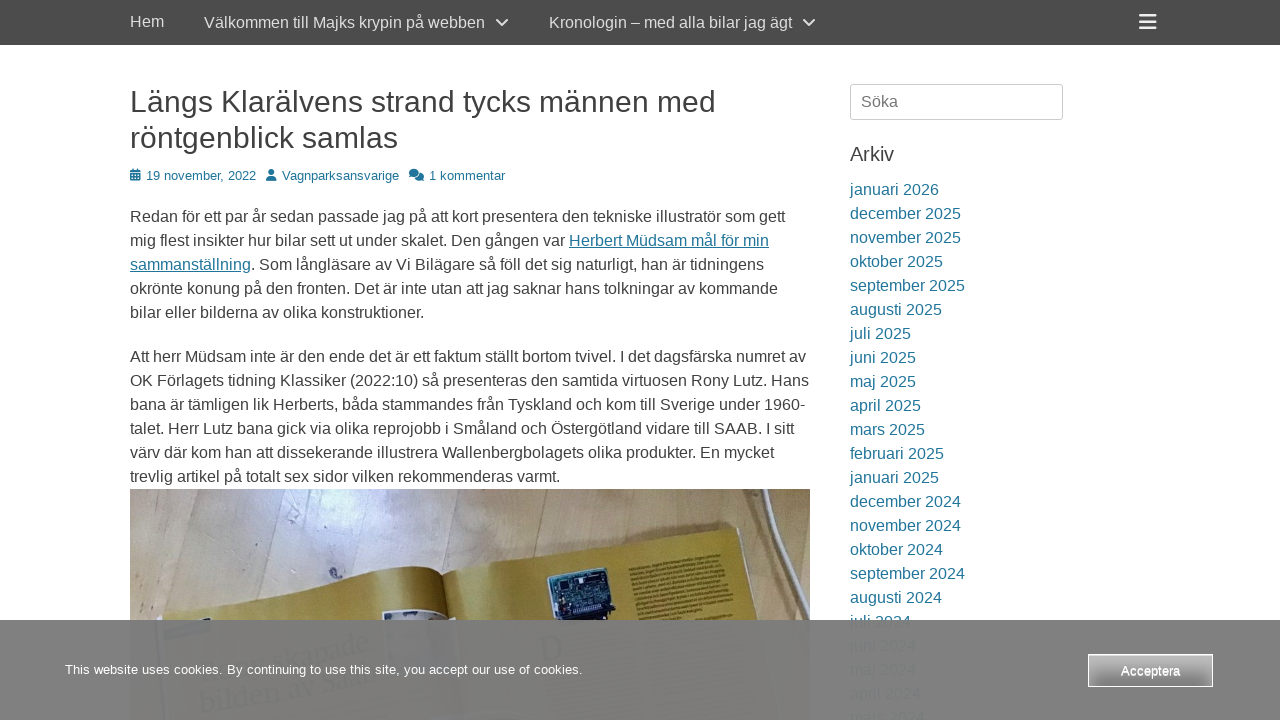

--- FILE ---
content_type: text/html; charset=UTF-8
request_url: https://www.niskakoski.net/2022/11/19/langs-klaralvens-strand-tycks-mannen-med-rontgenblick-samlas/
body_size: 15358
content:
		<!DOCTYPE html>
		<html lang="sv-SE">
		
<head>
		<meta charset="UTF-8">
		<link rel="profile" href="https://gmpg.org/xfn/11">
		<meta name='robots' content='index, follow, max-image-preview:large, max-snippet:-1, max-video-preview:-1' />
<meta name="viewport" content="width=device-width, initial-scale=1, minimum-scale=1">
	<!-- This site is optimized with the Yoast SEO plugin v26.8 - https://yoast.com/product/yoast-seo-wordpress/ -->
	<title>Längs Klarälvens strand tycks männen med röntgenblick samlas - Bilfre(e)ak - Tankar på vägen, frisinnat om livet på hjul</title>
	<link rel="canonical" href="https://www.niskakoski.net/2022/11/19/langs-klaralvens-strand-tycks-mannen-med-rontgenblick-samlas/" />
	<meta property="og:locale" content="sv_SE" />
	<meta property="og:type" content="article" />
	<meta property="og:title" content="Längs Klarälvens strand tycks männen med röntgenblick samlas - Bilfre(e)ak - Tankar på vägen, frisinnat om livet på hjul" />
	<meta property="og:description" content="Redan för ett par år sedan passade jag på att kort presentera den tekniske illustratör som gett mig flest insikter hur bilar sett ut under skalet. Den gången var Herbert Müdsam mål för min sammanställning. Som långläsare av Vi Bilägare Läs mer..." />
	<meta property="og:url" content="https://www.niskakoski.net/2022/11/19/langs-klaralvens-strand-tycks-mannen-med-rontgenblick-samlas/" />
	<meta property="og:site_name" content="Bilfre(e)ak - Tankar på vägen, frisinnat om livet på hjul" />
	<meta property="article:published_time" content="2022-11-19T08:44:37+00:00" />
	<meta property="article:modified_time" content="2025-12-11T12:23:54+00:00" />
	<meta property="og:image" content="https://usercontent.one/wp/www.niskakoski.net/wp-content/uploads/2022/11/IMG_0504-scaled.jpeg?media=1769095564" />
	<meta property="og:image:width" content="2560" />
	<meta property="og:image:height" content="1920" />
	<meta property="og:image:type" content="image/jpeg" />
	<meta name="author" content="Vagnparksansvarige" />
	<meta name="twitter:card" content="summary_large_image" />
	<meta name="twitter:label1" content="Skriven av" />
	<meta name="twitter:data1" content="Vagnparksansvarige" />
	<meta name="twitter:label2" content="Beräknad lästid" />
	<meta name="twitter:data2" content="2 minuter" />
	<script type="application/ld+json" class="yoast-schema-graph">{"@context":"https://schema.org","@graph":[{"@type":"Article","@id":"https://www.niskakoski.net/2022/11/19/langs-klaralvens-strand-tycks-mannen-med-rontgenblick-samlas/#article","isPartOf":{"@id":"https://www.niskakoski.net/2022/11/19/langs-klaralvens-strand-tycks-mannen-med-rontgenblick-samlas/"},"author":{"name":"Vagnparksansvarige","@id":"https://www.niskakoski.net/#/schema/person/1dd5e68e5ceaf56d05adf2d49e96400a"},"headline":"Längs Klarälvens strand tycks männen med röntgenblick samlas","datePublished":"2022-11-19T08:44:37+00:00","dateModified":"2025-12-11T12:23:54+00:00","mainEntityOfPage":{"@id":"https://www.niskakoski.net/2022/11/19/langs-klaralvens-strand-tycks-mannen-med-rontgenblick-samlas/"},"wordCount":323,"publisher":{"@id":"https://www.niskakoski.net/#/schema/person/1dd5e68e5ceaf56d05adf2d49e96400a"},"image":{"@id":"https://www.niskakoski.net/2022/11/19/langs-klaralvens-strand-tycks-mannen-med-rontgenblick-samlas/#primaryimage"},"thumbnailUrl":"https://www.niskakoski.net/wp-content/uploads/2022/11/IMG_0504-1024x768.jpeg","keywords":["Herbert Müdsam","Klassiker","Vi Bilägare"],"articleSection":["Klassiker"],"inLanguage":"sv-SE"},{"@type":"WebPage","@id":"https://www.niskakoski.net/2022/11/19/langs-klaralvens-strand-tycks-mannen-med-rontgenblick-samlas/","url":"https://www.niskakoski.net/2022/11/19/langs-klaralvens-strand-tycks-mannen-med-rontgenblick-samlas/","name":"Längs Klarälvens strand tycks männen med röntgenblick samlas - Bilfre(e)ak - Tankar på vägen, frisinnat om livet på hjul","isPartOf":{"@id":"https://www.niskakoski.net/#website"},"primaryImageOfPage":{"@id":"https://www.niskakoski.net/2022/11/19/langs-klaralvens-strand-tycks-mannen-med-rontgenblick-samlas/#primaryimage"},"image":{"@id":"https://www.niskakoski.net/2022/11/19/langs-klaralvens-strand-tycks-mannen-med-rontgenblick-samlas/#primaryimage"},"thumbnailUrl":"https://www.niskakoski.net/wp-content/uploads/2022/11/IMG_0504-1024x768.jpeg","datePublished":"2022-11-19T08:44:37+00:00","dateModified":"2025-12-11T12:23:54+00:00","breadcrumb":{"@id":"https://www.niskakoski.net/2022/11/19/langs-klaralvens-strand-tycks-mannen-med-rontgenblick-samlas/#breadcrumb"},"inLanguage":"sv-SE","potentialAction":[{"@type":"ReadAction","target":["https://www.niskakoski.net/2022/11/19/langs-klaralvens-strand-tycks-mannen-med-rontgenblick-samlas/"]}]},{"@type":"ImageObject","inLanguage":"sv-SE","@id":"https://www.niskakoski.net/2022/11/19/langs-klaralvens-strand-tycks-mannen-med-rontgenblick-samlas/#primaryimage","url":"https://www.niskakoski.net/wp-content/uploads/2022/11/IMG_0504-scaled.jpeg","contentUrl":"https://www.niskakoski.net/wp-content/uploads/2022/11/IMG_0504-scaled.jpeg","width":2560,"height":1920},{"@type":"BreadcrumbList","@id":"https://www.niskakoski.net/2022/11/19/langs-klaralvens-strand-tycks-mannen-med-rontgenblick-samlas/#breadcrumb","itemListElement":[{"@type":"ListItem","position":1,"name":"Hem","item":"https://www.niskakoski.net/"},{"@type":"ListItem","position":2,"name":"Längs Klarälvens strand tycks männen med röntgenblick samlas"}]},{"@type":"WebSite","@id":"https://www.niskakoski.net/#website","url":"https://www.niskakoski.net/","name":"Bilfre(e)ak - Tankar på vägen, frisinnat om livet på hjul","description":"Livet är fullt av tillfällen som bara väntar på att tas tillvara","publisher":{"@id":"https://www.niskakoski.net/#/schema/person/1dd5e68e5ceaf56d05adf2d49e96400a"},"potentialAction":[{"@type":"SearchAction","target":{"@type":"EntryPoint","urlTemplate":"https://www.niskakoski.net/?s={search_term_string}"},"query-input":{"@type":"PropertyValueSpecification","valueRequired":true,"valueName":"search_term_string"}}],"inLanguage":"sv-SE"},{"@type":["Person","Organization"],"@id":"https://www.niskakoski.net/#/schema/person/1dd5e68e5ceaf56d05adf2d49e96400a","name":"Vagnparksansvarige","image":{"@type":"ImageObject","inLanguage":"sv-SE","@id":"https://www.niskakoski.net/#/schema/person/image/","url":"https://secure.gravatar.com/avatar/edc8794d18f6c2dfcdf8f7b173db3a144e9003dcf7c5aad433de40f5ec7f5efe?s=96&d=mm&r=g","contentUrl":"https://secure.gravatar.com/avatar/edc8794d18f6c2dfcdf8f7b173db3a144e9003dcf7c5aad433de40f5ec7f5efe?s=96&d=mm&r=g","caption":"Vagnparksansvarige"},"logo":{"@id":"https://www.niskakoski.net/#/schema/person/image/"},"description":"Ålder 45+ Bor mitt i gnällbältet Har ägt mer än 80 bilar."}]}</script>
	<!-- / Yoast SEO plugin. -->


<link rel='dns-prefetch' href='//www.googletagmanager.com' />
<link rel="alternate" type="application/rss+xml" title="Bilfre(e)ak - Tankar på vägen, frisinnat om livet på hjul &raquo; Webbflöde" href="https://www.niskakoski.net/feed/" />
<link rel="alternate" type="application/rss+xml" title="Bilfre(e)ak - Tankar på vägen, frisinnat om livet på hjul &raquo; Kommentarsflöde" href="https://www.niskakoski.net/comments/feed/" />
<link rel="alternate" type="application/rss+xml" title="Bilfre(e)ak - Tankar på vägen, frisinnat om livet på hjul &raquo; Kommentarsflöde för Längs Klarälvens strand tycks männen med röntgenblick samlas" href="https://www.niskakoski.net/2022/11/19/langs-klaralvens-strand-tycks-mannen-med-rontgenblick-samlas/feed/" />
<link rel="alternate" title="oEmbed (JSON)" type="application/json+oembed" href="https://www.niskakoski.net/wp-json/oembed/1.0/embed?url=https%3A%2F%2Fwww.niskakoski.net%2F2022%2F11%2F19%2Flangs-klaralvens-strand-tycks-mannen-med-rontgenblick-samlas%2F" />
<link rel="alternate" title="oEmbed (XML)" type="text/xml+oembed" href="https://www.niskakoski.net/wp-json/oembed/1.0/embed?url=https%3A%2F%2Fwww.niskakoski.net%2F2022%2F11%2F19%2Flangs-klaralvens-strand-tycks-mannen-med-rontgenblick-samlas%2F&#038;format=xml" />
<style id='wp-img-auto-sizes-contain-inline-css' type='text/css'>
img:is([sizes=auto i],[sizes^="auto," i]){contain-intrinsic-size:3000px 1500px}
/*# sourceURL=wp-img-auto-sizes-contain-inline-css */
</style>
<style id='wp-emoji-styles-inline-css' type='text/css'>

	img.wp-smiley, img.emoji {
		display: inline !important;
		border: none !important;
		box-shadow: none !important;
		height: 1em !important;
		width: 1em !important;
		margin: 0 0.07em !important;
		vertical-align: -0.1em !important;
		background: none !important;
		padding: 0 !important;
	}
/*# sourceURL=wp-emoji-styles-inline-css */
</style>
<style id='classic-theme-styles-inline-css' type='text/css'>
/*! This file is auto-generated */
.wp-block-button__link{color:#fff;background-color:#32373c;border-radius:9999px;box-shadow:none;text-decoration:none;padding:calc(.667em + 2px) calc(1.333em + 2px);font-size:1.125em}.wp-block-file__button{background:#32373c;color:#fff;text-decoration:none}
/*# sourceURL=/wp-includes/css/classic-themes.min.css */
</style>
<link rel='stylesheet' id='oc_cb_css_fr-css' href='https://usercontent.one/wp/www.niskakoski.net/wp-content/plugins/onecom-themes-plugins/assets/min-css/cookie-banner-frontend.min.css?ver=5.0.1&media=1769095564' type='text/css' media='all' />
<link rel='stylesheet' id='fullframe-style-css' href='https://usercontent.one/wp/www.niskakoski.net/wp-content/themes/full-frame/style.css?media=1769095564?ver=20251217-175309' type='text/css' media='all' />
<link rel='stylesheet' id='font-awesome-css' href='https://usercontent.one/wp/www.niskakoski.net/wp-content/themes/full-frame/css/font-awesome/css/all.min.css?ver=6.7.2&media=1769095564' type='text/css' media='all' />
<link rel='stylesheet' id='fullframe-responsive-css' href='https://usercontent.one/wp/www.niskakoski.net/wp-content/themes/full-frame/css/responsive.css?media=1769095564?ver=4e2fc693e32febbc7dadb74558a516ed' type='text/css' media='all' />
<link rel='stylesheet' id='jquery-sidr-css' href='https://usercontent.one/wp/www.niskakoski.net/wp-content/themes/full-frame/css/jquery.sidr.light.min.css?ver=2.1.0&media=1769095564' type='text/css' media='all' />
<script type="text/javascript" src="https://www.niskakoski.net/wp-includes/js/jquery/jquery.min.js?ver=3.7.1" id="jquery-core-js"></script>
<script type="text/javascript" src="https://www.niskakoski.net/wp-includes/js/jquery/jquery-migrate.min.js?ver=3.4.1" id="jquery-migrate-js"></script>
<script type="text/javascript" src="https://usercontent.one/wp/www.niskakoski.net/wp-content/themes/full-frame/js/jquery.sidr.min.js?ver=2.2.1.1&media=1769095564" id="jquery-sidr-js"></script>
<script type="text/javascript" src="https://usercontent.one/wp/www.niskakoski.net/wp-content/themes/full-frame/js/fullframe-custom-scripts.min.js?media=1769095564" id="fullframe-custom-scripts-js"></script>

<!-- Kodblock för ”Google-tagg (gtag.js)” tillagt av Site Kit -->
<!-- Kodblock för ”Google Analytics” tillagt av Site Kit -->
<script type="text/javascript" src="https://www.googletagmanager.com/gtag/js?id=GT-T9B7TPX" id="google_gtagjs-js" async></script>
<script type="text/javascript" id="google_gtagjs-js-after">
/* <![CDATA[ */
window.dataLayer = window.dataLayer || [];function gtag(){dataLayer.push(arguments);}
gtag("set","linker",{"domains":["www.niskakoski.net"]});
gtag("js", new Date());
gtag("set", "developer_id.dZTNiMT", true);
gtag("config", "GT-T9B7TPX");
//# sourceURL=google_gtagjs-js-after
/* ]]> */
</script>
<link rel="https://api.w.org/" href="https://www.niskakoski.net/wp-json/" /><link rel="alternate" title="JSON" type="application/json" href="https://www.niskakoski.net/wp-json/wp/v2/posts/4796" /><meta name="generator" content="Site Kit by Google 1.171.0" /><style>[class*=" icon-oc-"],[class^=icon-oc-]{speak:none;font-style:normal;font-weight:400;font-variant:normal;text-transform:none;line-height:1;-webkit-font-smoothing:antialiased;-moz-osx-font-smoothing:grayscale}.icon-oc-one-com-white-32px-fill:before{content:"901"}.icon-oc-one-com:before{content:"900"}#one-com-icon,.toplevel_page_onecom-wp .wp-menu-image{speak:none;display:flex;align-items:center;justify-content:center;text-transform:none;line-height:1;-webkit-font-smoothing:antialiased;-moz-osx-font-smoothing:grayscale}.onecom-wp-admin-bar-item>a,.toplevel_page_onecom-wp>.wp-menu-name{font-size:16px;font-weight:400;line-height:1}.toplevel_page_onecom-wp>.wp-menu-name img{width:69px;height:9px;}.wp-submenu-wrap.wp-submenu>.wp-submenu-head>img{width:88px;height:auto}.onecom-wp-admin-bar-item>a img{height:7px!important}.onecom-wp-admin-bar-item>a img,.toplevel_page_onecom-wp>.wp-menu-name img{opacity:.8}.onecom-wp-admin-bar-item.hover>a img,.toplevel_page_onecom-wp.wp-has-current-submenu>.wp-menu-name img,li.opensub>a.toplevel_page_onecom-wp>.wp-menu-name img{opacity:1}#one-com-icon:before,.onecom-wp-admin-bar-item>a:before,.toplevel_page_onecom-wp>.wp-menu-image:before{content:'';position:static!important;background-color:rgba(240,245,250,.4);border-radius:102px;width:18px;height:18px;padding:0!important}.onecom-wp-admin-bar-item>a:before{width:14px;height:14px}.onecom-wp-admin-bar-item.hover>a:before,.toplevel_page_onecom-wp.opensub>a>.wp-menu-image:before,.toplevel_page_onecom-wp.wp-has-current-submenu>.wp-menu-image:before{background-color:#76b82a}.onecom-wp-admin-bar-item>a{display:inline-flex!important;align-items:center;justify-content:center}#one-com-logo-wrapper{font-size:4em}#one-com-icon{vertical-align:middle}.imagify-welcome{display:none !important;}</style><script type="text/javascript">
(function(url){
	if(/(?:Chrome\/26\.0\.1410\.63 Safari\/537\.31|WordfenceTestMonBot)/.test(navigator.userAgent)){ return; }
	var addEvent = function(evt, handler) {
		if (window.addEventListener) {
			document.addEventListener(evt, handler, false);
		} else if (window.attachEvent) {
			document.attachEvent('on' + evt, handler);
		}
	};
	var removeEvent = function(evt, handler) {
		if (window.removeEventListener) {
			document.removeEventListener(evt, handler, false);
		} else if (window.detachEvent) {
			document.detachEvent('on' + evt, handler);
		}
	};
	var evts = 'contextmenu dblclick drag dragend dragenter dragleave dragover dragstart drop keydown keypress keyup mousedown mousemove mouseout mouseover mouseup mousewheel scroll'.split(' ');
	var logHuman = function() {
		if (window.wfLogHumanRan) { return; }
		window.wfLogHumanRan = true;
		var wfscr = document.createElement('script');
		wfscr.type = 'text/javascript';
		wfscr.async = true;
		wfscr.src = url + '&r=' + Math.random();
		(document.getElementsByTagName('head')[0]||document.getElementsByTagName('body')[0]).appendChild(wfscr);
		for (var i = 0; i < evts.length; i++) {
			removeEvent(evts[i], logHuman);
		}
	};
	for (var i = 0; i < evts.length; i++) {
		addEvent(evts[i], logHuman);
	}
})('//www.niskakoski.net/?wordfence_lh=1&hid=A552270AB7F1DA0A92DCBE8E2BB677FA');
</script><!-- Bilfre(e)ak - Tankar på vägen, frisinnat om livet på hjul inline CSS Styles -->
<style type="text/css" media="screen">
#featured-content {
background-image: url("https://usercontent.one/wp/www.niskakoski.net/wp-content/themes/full-frame/images/default-featured-bg.jpg?media=1769095564");
}</style>
<style id='global-styles-inline-css' type='text/css'>
:root{--wp--preset--aspect-ratio--square: 1;--wp--preset--aspect-ratio--4-3: 4/3;--wp--preset--aspect-ratio--3-4: 3/4;--wp--preset--aspect-ratio--3-2: 3/2;--wp--preset--aspect-ratio--2-3: 2/3;--wp--preset--aspect-ratio--16-9: 16/9;--wp--preset--aspect-ratio--9-16: 9/16;--wp--preset--color--black: #000000;--wp--preset--color--cyan-bluish-gray: #abb8c3;--wp--preset--color--white: #ffffff;--wp--preset--color--pale-pink: #f78da7;--wp--preset--color--vivid-red: #cf2e2e;--wp--preset--color--luminous-vivid-orange: #ff6900;--wp--preset--color--luminous-vivid-amber: #fcb900;--wp--preset--color--light-green-cyan: #7bdcb5;--wp--preset--color--vivid-green-cyan: #00d084;--wp--preset--color--pale-cyan-blue: #8ed1fc;--wp--preset--color--vivid-cyan-blue: #0693e3;--wp--preset--color--vivid-purple: #9b51e0;--wp--preset--color--gray: #404040;--wp--preset--color--light-gray: #eeeeee;--wp--preset--color--blue: #21759b;--wp--preset--gradient--vivid-cyan-blue-to-vivid-purple: linear-gradient(135deg,rgb(6,147,227) 0%,rgb(155,81,224) 100%);--wp--preset--gradient--light-green-cyan-to-vivid-green-cyan: linear-gradient(135deg,rgb(122,220,180) 0%,rgb(0,208,130) 100%);--wp--preset--gradient--luminous-vivid-amber-to-luminous-vivid-orange: linear-gradient(135deg,rgb(252,185,0) 0%,rgb(255,105,0) 100%);--wp--preset--gradient--luminous-vivid-orange-to-vivid-red: linear-gradient(135deg,rgb(255,105,0) 0%,rgb(207,46,46) 100%);--wp--preset--gradient--very-light-gray-to-cyan-bluish-gray: linear-gradient(135deg,rgb(238,238,238) 0%,rgb(169,184,195) 100%);--wp--preset--gradient--cool-to-warm-spectrum: linear-gradient(135deg,rgb(74,234,220) 0%,rgb(151,120,209) 20%,rgb(207,42,186) 40%,rgb(238,44,130) 60%,rgb(251,105,98) 80%,rgb(254,248,76) 100%);--wp--preset--gradient--blush-light-purple: linear-gradient(135deg,rgb(255,206,236) 0%,rgb(152,150,240) 100%);--wp--preset--gradient--blush-bordeaux: linear-gradient(135deg,rgb(254,205,165) 0%,rgb(254,45,45) 50%,rgb(107,0,62) 100%);--wp--preset--gradient--luminous-dusk: linear-gradient(135deg,rgb(255,203,112) 0%,rgb(199,81,192) 50%,rgb(65,88,208) 100%);--wp--preset--gradient--pale-ocean: linear-gradient(135deg,rgb(255,245,203) 0%,rgb(182,227,212) 50%,rgb(51,167,181) 100%);--wp--preset--gradient--electric-grass: linear-gradient(135deg,rgb(202,248,128) 0%,rgb(113,206,126) 100%);--wp--preset--gradient--midnight: linear-gradient(135deg,rgb(2,3,129) 0%,rgb(40,116,252) 100%);--wp--preset--font-size--small: 14px;--wp--preset--font-size--medium: 20px;--wp--preset--font-size--large: 42px;--wp--preset--font-size--x-large: 42px;--wp--preset--font-size--normal: 18px;--wp--preset--font-size--huge: 54px;--wp--preset--spacing--20: 0.44rem;--wp--preset--spacing--30: 0.67rem;--wp--preset--spacing--40: 1rem;--wp--preset--spacing--50: 1.5rem;--wp--preset--spacing--60: 2.25rem;--wp--preset--spacing--70: 3.38rem;--wp--preset--spacing--80: 5.06rem;--wp--preset--shadow--natural: 6px 6px 9px rgba(0, 0, 0, 0.2);--wp--preset--shadow--deep: 12px 12px 50px rgba(0, 0, 0, 0.4);--wp--preset--shadow--sharp: 6px 6px 0px rgba(0, 0, 0, 0.2);--wp--preset--shadow--outlined: 6px 6px 0px -3px rgb(255, 255, 255), 6px 6px rgb(0, 0, 0);--wp--preset--shadow--crisp: 6px 6px 0px rgb(0, 0, 0);}:where(.is-layout-flex){gap: 0.5em;}:where(.is-layout-grid){gap: 0.5em;}body .is-layout-flex{display: flex;}.is-layout-flex{flex-wrap: wrap;align-items: center;}.is-layout-flex > :is(*, div){margin: 0;}body .is-layout-grid{display: grid;}.is-layout-grid > :is(*, div){margin: 0;}:where(.wp-block-columns.is-layout-flex){gap: 2em;}:where(.wp-block-columns.is-layout-grid){gap: 2em;}:where(.wp-block-post-template.is-layout-flex){gap: 1.25em;}:where(.wp-block-post-template.is-layout-grid){gap: 1.25em;}.has-black-color{color: var(--wp--preset--color--black) !important;}.has-cyan-bluish-gray-color{color: var(--wp--preset--color--cyan-bluish-gray) !important;}.has-white-color{color: var(--wp--preset--color--white) !important;}.has-pale-pink-color{color: var(--wp--preset--color--pale-pink) !important;}.has-vivid-red-color{color: var(--wp--preset--color--vivid-red) !important;}.has-luminous-vivid-orange-color{color: var(--wp--preset--color--luminous-vivid-orange) !important;}.has-luminous-vivid-amber-color{color: var(--wp--preset--color--luminous-vivid-amber) !important;}.has-light-green-cyan-color{color: var(--wp--preset--color--light-green-cyan) !important;}.has-vivid-green-cyan-color{color: var(--wp--preset--color--vivid-green-cyan) !important;}.has-pale-cyan-blue-color{color: var(--wp--preset--color--pale-cyan-blue) !important;}.has-vivid-cyan-blue-color{color: var(--wp--preset--color--vivid-cyan-blue) !important;}.has-vivid-purple-color{color: var(--wp--preset--color--vivid-purple) !important;}.has-black-background-color{background-color: var(--wp--preset--color--black) !important;}.has-cyan-bluish-gray-background-color{background-color: var(--wp--preset--color--cyan-bluish-gray) !important;}.has-white-background-color{background-color: var(--wp--preset--color--white) !important;}.has-pale-pink-background-color{background-color: var(--wp--preset--color--pale-pink) !important;}.has-vivid-red-background-color{background-color: var(--wp--preset--color--vivid-red) !important;}.has-luminous-vivid-orange-background-color{background-color: var(--wp--preset--color--luminous-vivid-orange) !important;}.has-luminous-vivid-amber-background-color{background-color: var(--wp--preset--color--luminous-vivid-amber) !important;}.has-light-green-cyan-background-color{background-color: var(--wp--preset--color--light-green-cyan) !important;}.has-vivid-green-cyan-background-color{background-color: var(--wp--preset--color--vivid-green-cyan) !important;}.has-pale-cyan-blue-background-color{background-color: var(--wp--preset--color--pale-cyan-blue) !important;}.has-vivid-cyan-blue-background-color{background-color: var(--wp--preset--color--vivid-cyan-blue) !important;}.has-vivid-purple-background-color{background-color: var(--wp--preset--color--vivid-purple) !important;}.has-black-border-color{border-color: var(--wp--preset--color--black) !important;}.has-cyan-bluish-gray-border-color{border-color: var(--wp--preset--color--cyan-bluish-gray) !important;}.has-white-border-color{border-color: var(--wp--preset--color--white) !important;}.has-pale-pink-border-color{border-color: var(--wp--preset--color--pale-pink) !important;}.has-vivid-red-border-color{border-color: var(--wp--preset--color--vivid-red) !important;}.has-luminous-vivid-orange-border-color{border-color: var(--wp--preset--color--luminous-vivid-orange) !important;}.has-luminous-vivid-amber-border-color{border-color: var(--wp--preset--color--luminous-vivid-amber) !important;}.has-light-green-cyan-border-color{border-color: var(--wp--preset--color--light-green-cyan) !important;}.has-vivid-green-cyan-border-color{border-color: var(--wp--preset--color--vivid-green-cyan) !important;}.has-pale-cyan-blue-border-color{border-color: var(--wp--preset--color--pale-cyan-blue) !important;}.has-vivid-cyan-blue-border-color{border-color: var(--wp--preset--color--vivid-cyan-blue) !important;}.has-vivid-purple-border-color{border-color: var(--wp--preset--color--vivid-purple) !important;}.has-vivid-cyan-blue-to-vivid-purple-gradient-background{background: var(--wp--preset--gradient--vivid-cyan-blue-to-vivid-purple) !important;}.has-light-green-cyan-to-vivid-green-cyan-gradient-background{background: var(--wp--preset--gradient--light-green-cyan-to-vivid-green-cyan) !important;}.has-luminous-vivid-amber-to-luminous-vivid-orange-gradient-background{background: var(--wp--preset--gradient--luminous-vivid-amber-to-luminous-vivid-orange) !important;}.has-luminous-vivid-orange-to-vivid-red-gradient-background{background: var(--wp--preset--gradient--luminous-vivid-orange-to-vivid-red) !important;}.has-very-light-gray-to-cyan-bluish-gray-gradient-background{background: var(--wp--preset--gradient--very-light-gray-to-cyan-bluish-gray) !important;}.has-cool-to-warm-spectrum-gradient-background{background: var(--wp--preset--gradient--cool-to-warm-spectrum) !important;}.has-blush-light-purple-gradient-background{background: var(--wp--preset--gradient--blush-light-purple) !important;}.has-blush-bordeaux-gradient-background{background: var(--wp--preset--gradient--blush-bordeaux) !important;}.has-luminous-dusk-gradient-background{background: var(--wp--preset--gradient--luminous-dusk) !important;}.has-pale-ocean-gradient-background{background: var(--wp--preset--gradient--pale-ocean) !important;}.has-electric-grass-gradient-background{background: var(--wp--preset--gradient--electric-grass) !important;}.has-midnight-gradient-background{background: var(--wp--preset--gradient--midnight) !important;}.has-small-font-size{font-size: var(--wp--preset--font-size--small) !important;}.has-medium-font-size{font-size: var(--wp--preset--font-size--medium) !important;}.has-large-font-size{font-size: var(--wp--preset--font-size--large) !important;}.has-x-large-font-size{font-size: var(--wp--preset--font-size--x-large) !important;}
/*# sourceURL=global-styles-inline-css */
</style>
</head>

<body data-rsssl=1 class="wp-singular post-template-default single single-post postid-4796 single-format-standard wp-embed-responsive wp-theme-full-frame group-blog two-columns content-left full-content">


		<div id="page" class="hfeed site">
				<div id="fixed-header">
		        <nav class="site-navigation nav-primary search-enabled" role="navigation">
            <div class="wrapper">
                <h1 class="assistive-text">Primär meny</h1>
                <div class="screen-reader-text skip-link"><a href="#content" title="Hoppa till innehåll">Hoppa till innehåll</a></div>

                                <div id="mobile-header-left-menu" class="mobile-menu-anchor primary-menu">
                    <a href="#mobile-header-left-nav" id="header-left-menu" class="font-awesome fa-menu">
                        <span class="mobile-menu-text">Meny</span>
                    </a>
                </div><!-- #mobile-header-menu -->

                <ul id="menu-huvudmeny" class="menu fullframe-nav-menu"><li id="menu-item-1247" class="menu-item menu-item-type-custom menu-item-object-custom menu-item-home menu-item-1247"><a href="https://www.niskakoski.net/">Hem</a></li>
<li id="menu-item-1251" class="menu-item menu-item-type-post_type menu-item-object-page current_page_parent menu-item-has-children menu-item-1251"><a href="https://www.niskakoski.net/startsida/">Välkommen till Majks krypin på webben</a>
<ul class="sub-menu">
	<li id="menu-item-5156" class="menu-item menu-item-type-post_type menu-item-object-page menu-item-5156"><a href="https://www.niskakoski.net/uppslagsord-trafik-och-samhalle/">Uppslagsord – trafik och samhälle</a></li>
	<li id="menu-item-3726" class="menu-item menu-item-type-post_type menu-item-object-page menu-item-3726"><a href="https://www.niskakoski.net/tidningssamlandet-en-samlingssida/i-katalogiserandets-otjanst-samlingssidan/">I katalogiserandets otjänst – samlingssidan</a></li>
	<li id="menu-item-1633" class="menu-item menu-item-type-post_type menu-item-object-page menu-item-has-children menu-item-1633"><a href="https://www.niskakoski.net/snowgrip/">Snowgrip</a>
	<ul class="sub-menu">
		<li id="menu-item-1634" class="menu-item menu-item-type-post_type menu-item-object-page menu-item-1634"><a href="https://www.niskakoski.net/snowgrip/snowgrip-knipetak-snokryss-kart-barn-har-manga-namn/">Snowgrip, Knipetak, Snökryss – kärt barn har många namn</a></li>
		<li id="menu-item-1621" class="menu-item menu-item-type-post_type menu-item-object-page menu-item-1621"><a href="https://www.niskakoski.net/snowgrip/snowgrip-the-norwegian-take-on-snow-chains/">Snowgrip – the norwegian take on snow chains…</a></li>
	</ul>
</li>
	<li id="menu-item-1403" class="menu-item menu-item-type-post_type menu-item-object-page menu-item-has-children menu-item-1403"><a href="https://www.niskakoski.net/lada/">Lada</a>
	<ul class="sub-menu">
		<li id="menu-item-1449" class="menu-item menu-item-type-post_type menu-item-object-page menu-item-1449"><a href="https://www.niskakoski.net/lada/2014-2019/finns-det-nagra-aterforsaljare-kvar-i-ar-2019/">Finns det några Lada-återförsäljare kvar i år 2019?</a></li>
	</ul>
</li>
	<li id="menu-item-1254" class="menu-item menu-item-type-post_type menu-item-object-page menu-item-1254"><a href="https://www.niskakoski.net/startsida/uncleben/">UncleBen</a></li>
	<li id="menu-item-6342" class="menu-item menu-item-type-post_type menu-item-object-page menu-item-6342"><a href="https://www.niskakoski.net/rullo-volvo-940-turbo-1995/">Rullo – Volvo 940 Turbo 1995</a></li>
	<li id="menu-item-1252" class="menu-item menu-item-type-post_type menu-item-object-page menu-item-1252"><a href="https://www.niskakoski.net/startsida/dieseldoris/">Diesel-Doris</a></li>
	<li id="menu-item-4494" class="menu-item menu-item-type-post_type menu-item-object-page menu-item-4494"><a href="https://www.niskakoski.net/sommarplagan/">Sommarplågan</a></li>
</ul>
</li>
<li id="menu-item-1250" class="menu-item menu-item-type-post_type menu-item-object-page menu-item-has-children menu-item-1250"><a href="https://www.niskakoski.net/kronologi/">Kronologin &#8211; med alla bilar jag ägt</a>
<ul class="sub-menu">
	<li id="menu-item-2388" class="menu-item menu-item-type-post_type menu-item-object-page menu-item-2388"><a href="https://www.niskakoski.net/kronologi/vem-ar-da-skriftstallaren-bakom-den-har-sidan/">Vem är då skriftställaren bakom den här sidan.</a></li>
	<li id="menu-item-5400" class="menu-item menu-item-type-post_type menu-item-object-page menu-item-5400"><a href="https://www.niskakoski.net/budapest/">Budapest – Några tips inför resa, (rev 2019-03-03)</a></li>
</ul>
</li>
</ul>                <div id="header-toggle" class="font-awesome">
                    <a class="screen-reader-text" href="#header-container">Header Toggle</a>
                </div>
            </div><!-- .wrapper -->
        </nav><!-- .nav-primary -->
		<header id="masthead" class="displaynone" role="banner">
    		<div class="wrapper">
		<div id="site-branding">
		<div id="site-header">
			<h1 class="site-title"><a href="https://www.niskakoski.net/">Bilfre(e)ak - Tankar på vägen, frisinnat om livet på hjul</a></h1>
			<h2 class="site-description">Livet är fullt av tillfällen som bara väntar på att tas tillvara</h2>
		</div><!-- #site-header --></div><!-- #site-branding-->	<aside class="sidebar sidebar-header-right widget-area">
				<section class="widget widget_search" id="header-right-search">
			<div class="widget-wrap">
				
<form role="search" method="get" class="search-form" action="https://www.niskakoski.net/">
	<label>
		<span class="screen-reader-text">Sök efter:</span>
		<input type="search" class="search-field" placeholder="Söka" value="" name="s" title="Sök efter:">
	</label>
	<input type="submit" class="search-submit" value="Sök">
</form>
			</div>
		</section>
	</aside><!-- .sidebar .header-sidebar .widget-area -->
			</div><!-- .wrapper -->
		</header><!-- #masthead -->
				</div><!-- #fixed-header -->
		<!-- Disable Header Image -->		<div id="content" class="site-content">
			<div class="wrapper">
	
	<main id="main" class="site-main" role="main">

	
		
<article id="post-4796" class="post-4796 post type-post status-publish format-standard hentry category-klassiker category-okategoriserade tag-herbert-mudsam tag-klassiker tag-vi-bilagare">
	<!-- Page/Post Single Image Disabled or No Image set in Post Thumbnail -->
	<div class="entry-container">
		<header class="entry-header">
			<h1 class="entry-title">Längs Klarälvens strand tycks männen med röntgenblick samlas</h1>

			<p class="entry-meta"><span class="posted-on"><span class="screen-reader-text">Publicerad den</span><a href="https://www.niskakoski.net/2022/11/19/langs-klaralvens-strand-tycks-mannen-med-rontgenblick-samlas/" rel="bookmark"><time class="entry-date published" datetime="2022-11-19T09:44:37+01:00">19 november, 2022</time><time class="updated" datetime="2025-12-11T13:23:54+01:00">11 december, 2025</time></a></span><span class="byline"><span class="author vcard"><span class="screen-reader-text">Författare</span><a class="url fn n" href="https://www.niskakoski.net/author/michaelniskakoski-net/">Vagnparksansvarige</a></span></span><span class="comments-link"><a href="https://www.niskakoski.net/2022/11/19/langs-klaralvens-strand-tycks-mannen-med-rontgenblick-samlas/#comments">1 kommentar</a></span></p><!-- .entry-meta -->		</header><!-- .entry-header -->

		<div class="entry-content">
			<p>Redan för ett par år sedan passade jag på att kort presentera den tekniske illustratör som gett mig flest insikter hur bilar sett ut under skalet. Den gången var <a href="https://www.niskakoski.net/2019/01/15/herbert-mudsam-mannen-med-rontgenblicken/">Herbert Müdsam mål för min sammanställning</a>. Som långläsare av Vi Bilägare så föll det sig naturligt, han är tidningens okrönte konung på den fronten. Det är inte utan att jag saknar hans tolkningar av kommande bilar eller bilderna av olika konstruktioner.</p>
<p>Att herr Müdsam inte är den ende det är ett faktum ställt bortom tvivel. I det dagsfärska numret av OK Förlagets tidning Klassiker (2022:10) så presenteras den samtida virtuosen Rony Lutz. Hans bana är tämligen lik Herberts, båda stammandes från Tyskland och kom till Sverige under 1960-talet. Herr Lutz bana gick via olika reprojobb i Småland och Östergötland vidare till SAAB. I sitt värv där kom han att dissekerande illustrera Wallenbergbolagets olika produkter. En mycket trevlig artikel på totalt sex sidor vilken rekommenderas varmt.<img fetchpriority="high" decoding="async" class="aligncenter wp-image-4798 size-large" src="https://usercontent.one/wp/www.niskakoski.net/wp-content/uploads/2022/11/IMG_0504-1024x768.jpeg?media=1769095564" alt="" width="860" height="645" srcset="https://usercontent.one/wp/www.niskakoski.net/wp-content/uploads/2022/11/IMG_0504-1024x768.jpeg?media=1769095564 1024w, https://usercontent.one/wp/www.niskakoski.net/wp-content/uploads/2022/11/IMG_0504-300x225.jpeg?media=1769095564 300w, https://usercontent.one/wp/www.niskakoski.net/wp-content/uploads/2022/11/IMG_0504-768x576.jpeg?media=1769095564 768w, https://usercontent.one/wp/www.niskakoski.net/wp-content/uploads/2022/11/IMG_0504-1536x1152.jpeg?media=1769095564 1536w, https://usercontent.one/wp/www.niskakoski.net/wp-content/uploads/2022/11/IMG_0504-2048x1536.jpeg?media=1769095564 2048w" sizes="(max-width: 860px) 100vw, 860px" />I presentationstexten så framgick att Rony Lutz skulle husera i Karlstad vilket i sig är intressant. Då med tanke på att det är en av 290 kommuner i landet, så statistiskt en chans på 290. Till saken hör att skrå-kollegan Herbert också råkar bo i Karlstad. Tanken svindlar. Att jag därtill nu råkar kommit på att båda bor på samma gata, ja vad är oddsen för det?</p>
<p>Jag hoppas innerligt att Klassiker kanske kan göra ännu ett besök i Karlstad, för att presentera Herbert Müdsam som varit en så stor del i illustrerandet av OK Förlagets systertidning. Vågar Jag hoppas på att chefredaktör Legelius kanske kan shanghaia bäste redaktör Calle Carlquist för ett knäck längs Klarälvens strand?</p>
<div class="iawp-view-counter" style="display: flex;"><span class="view-counter-text" style="display: flex; align-items: center;"><svg height="20" viewBox="0 0 192 192" width="20" fill="currentColor" style="margin-right:6px;margin-top:-2px"><path d="m16 176v-136h-16v144a8 8 0 0 0 8 8h184v-16z" /><path d="m72 112a8 8 0 0 0 -8-8h-24a8 8 0 0 0 -8 8v56h40z" /><path d="m128 80a8 8 0 0 0 -8-8h-24a8 8 0 0 0 -8 8v88h40z" /><path d="m184 48a8 8 0 0 0 -8-8h-24a8 8 0 0 0 -8 8v120h40z" /></svg> Visningar:</span> <span class="view-counter-value" style="margin-left: 3px;">11</span></div>					</div><!-- .entry-content -->

		<footer class="entry-footer">
			<p class="entry-meta"><span class="cat-links"><span class="screen-reader-text">Kategorier</span><a href="https://www.niskakoski.net/category/klassiker/" rel="category tag">Klassiker</a>, <a href="https://www.niskakoski.net/category/okategoriserade/" rel="category tag">Okategoriserade</a></span><span class="tags-links"><span class="screen-reader-text">Etiketter</span><a href="https://www.niskakoski.net/tag/herbert-mudsam/" rel="tag">Herbert Müdsam</a>, <a href="https://www.niskakoski.net/tag/klassiker/" rel="tag">Klassiker</a>, <a href="https://www.niskakoski.net/tag/vi-bilagare/" rel="tag">Vi Bilägare</a></span></p><!-- .entry-meta -->		</footer><!-- .entry-footer -->
	</div><!-- .entry-container -->
</article><!-- #post-## -->
		
	<nav class="navigation post-navigation" aria-label="Inlägg">
		<h2 class="screen-reader-text">Inläggsnavigering</h2>
		<div class="nav-links"><div class="nav-previous"><a href="https://www.niskakoski.net/2022/11/18/att-samla-saker-till-sant-man-inte-ager/" rel="prev"><span class="meta-nav" aria-hidden="true">&larr; Föregående</span> <span class="screen-reader-text">Föregående inlägg:</span> <span class="post-title">Att samla saker &#8211; till sånt man inte äger?!</span></a></div><div class="nav-next"><a href="https://www.niskakoski.net/2022/11/19/vem-ar-att-tacka-for-entusiastbilens-existens/" rel="next"><span class="meta-nav" aria-hidden="true">Nästa &rarr;</span> <span class="screen-reader-text">Nästa inlägg:</span> <span class="post-title">Vem är att tacka för entusiastbilens existens?</span></a></div></div>
	</nav>
<div id="comments" class="comments-area">

	
			<h2 class="comments-title">
			Ett svar på &ldquo;Längs Klarälvens strand tycks männen med röntgenblick samlas&rdquo;		</h2>

		
		<ol class="comment-list">
			
			<li id="comment-595" class="pingback even thread-even depth-1">
				<div class="comment-body">
					Pingback: <a href="https://www.niskakoski.net/2021/02/22/hyllas-den-som-hyllas-bor-mannen-med-rontgenblick-del-3/" class="url" rel="ugc">Hyllas den som hyllas bör - mannen med röntgenblick del 3 - Bilfre(e)ak - Tankar på vägen, frisinnat om livet på hjul</a> 				</div>

			</li><!-- #comment-## -->
		</ol>

		
	
			<p class="no-comments">Kommentarer är stängda.</p>
	
	
</div><!-- #comments -->	
	</main><!-- #main -->
	

	<aside class="sidebar sidebar-primary widget-area" role="complementary">
			<section class="widget widget_search" id="default-search">
			<div class="widget-wrap">
				
<form role="search" method="get" class="search-form" action="https://www.niskakoski.net/">
	<label>
		<span class="screen-reader-text">Sök efter:</span>
		<input type="search" class="search-field" placeholder="Söka" value="" name="s" title="Sök efter:">
	</label>
	<input type="submit" class="search-submit" value="Sök">
</form>
			</div><!-- .widget-wrap -->
		</section><!-- #default-search -->
		<section class="widget widget_archive" id="default-archives">
			<div class="widget-wrap">
				<h4 class="widget-title">Arkiv</h4>
				<ul>
						<li><a href='https://www.niskakoski.net/2026/01/'>januari 2026</a></li>
	<li><a href='https://www.niskakoski.net/2025/12/'>december 2025</a></li>
	<li><a href='https://www.niskakoski.net/2025/11/'>november 2025</a></li>
	<li><a href='https://www.niskakoski.net/2025/10/'>oktober 2025</a></li>
	<li><a href='https://www.niskakoski.net/2025/09/'>september 2025</a></li>
	<li><a href='https://www.niskakoski.net/2025/08/'>augusti 2025</a></li>
	<li><a href='https://www.niskakoski.net/2025/07/'>juli 2025</a></li>
	<li><a href='https://www.niskakoski.net/2025/06/'>juni 2025</a></li>
	<li><a href='https://www.niskakoski.net/2025/05/'>maj 2025</a></li>
	<li><a href='https://www.niskakoski.net/2025/04/'>april 2025</a></li>
	<li><a href='https://www.niskakoski.net/2025/03/'>mars 2025</a></li>
	<li><a href='https://www.niskakoski.net/2025/02/'>februari 2025</a></li>
	<li><a href='https://www.niskakoski.net/2025/01/'>januari 2025</a></li>
	<li><a href='https://www.niskakoski.net/2024/12/'>december 2024</a></li>
	<li><a href='https://www.niskakoski.net/2024/11/'>november 2024</a></li>
	<li><a href='https://www.niskakoski.net/2024/10/'>oktober 2024</a></li>
	<li><a href='https://www.niskakoski.net/2024/09/'>september 2024</a></li>
	<li><a href='https://www.niskakoski.net/2024/08/'>augusti 2024</a></li>
	<li><a href='https://www.niskakoski.net/2024/07/'>juli 2024</a></li>
	<li><a href='https://www.niskakoski.net/2024/06/'>juni 2024</a></li>
	<li><a href='https://www.niskakoski.net/2024/05/'>maj 2024</a></li>
	<li><a href='https://www.niskakoski.net/2024/04/'>april 2024</a></li>
	<li><a href='https://www.niskakoski.net/2024/03/'>mars 2024</a></li>
	<li><a href='https://www.niskakoski.net/2024/02/'>februari 2024</a></li>
	<li><a href='https://www.niskakoski.net/2024/01/'>januari 2024</a></li>
	<li><a href='https://www.niskakoski.net/2023/12/'>december 2023</a></li>
	<li><a href='https://www.niskakoski.net/2023/11/'>november 2023</a></li>
	<li><a href='https://www.niskakoski.net/2023/10/'>oktober 2023</a></li>
	<li><a href='https://www.niskakoski.net/2023/09/'>september 2023</a></li>
	<li><a href='https://www.niskakoski.net/2023/08/'>augusti 2023</a></li>
	<li><a href='https://www.niskakoski.net/2023/07/'>juli 2023</a></li>
	<li><a href='https://www.niskakoski.net/2023/06/'>juni 2023</a></li>
	<li><a href='https://www.niskakoski.net/2023/05/'>maj 2023</a></li>
	<li><a href='https://www.niskakoski.net/2023/04/'>april 2023</a></li>
	<li><a href='https://www.niskakoski.net/2023/03/'>mars 2023</a></li>
	<li><a href='https://www.niskakoski.net/2023/02/'>februari 2023</a></li>
	<li><a href='https://www.niskakoski.net/2023/01/'>januari 2023</a></li>
	<li><a href='https://www.niskakoski.net/2022/12/'>december 2022</a></li>
	<li><a href='https://www.niskakoski.net/2022/11/'>november 2022</a></li>
	<li><a href='https://www.niskakoski.net/2022/10/'>oktober 2022</a></li>
	<li><a href='https://www.niskakoski.net/2022/09/'>september 2022</a></li>
	<li><a href='https://www.niskakoski.net/2022/08/'>augusti 2022</a></li>
	<li><a href='https://www.niskakoski.net/2022/07/'>juli 2022</a></li>
	<li><a href='https://www.niskakoski.net/2022/06/'>juni 2022</a></li>
	<li><a href='https://www.niskakoski.net/2022/05/'>maj 2022</a></li>
	<li><a href='https://www.niskakoski.net/2022/04/'>april 2022</a></li>
	<li><a href='https://www.niskakoski.net/2022/03/'>mars 2022</a></li>
	<li><a href='https://www.niskakoski.net/2022/02/'>februari 2022</a></li>
	<li><a href='https://www.niskakoski.net/2022/01/'>januari 2022</a></li>
	<li><a href='https://www.niskakoski.net/2021/12/'>december 2021</a></li>
	<li><a href='https://www.niskakoski.net/2021/11/'>november 2021</a></li>
	<li><a href='https://www.niskakoski.net/2021/10/'>oktober 2021</a></li>
	<li><a href='https://www.niskakoski.net/2021/09/'>september 2021</a></li>
	<li><a href='https://www.niskakoski.net/2021/08/'>augusti 2021</a></li>
	<li><a href='https://www.niskakoski.net/2021/07/'>juli 2021</a></li>
	<li><a href='https://www.niskakoski.net/2021/06/'>juni 2021</a></li>
	<li><a href='https://www.niskakoski.net/2021/05/'>maj 2021</a></li>
	<li><a href='https://www.niskakoski.net/2021/04/'>april 2021</a></li>
	<li><a href='https://www.niskakoski.net/2021/03/'>mars 2021</a></li>
	<li><a href='https://www.niskakoski.net/2021/02/'>februari 2021</a></li>
	<li><a href='https://www.niskakoski.net/2021/01/'>januari 2021</a></li>
	<li><a href='https://www.niskakoski.net/2020/12/'>december 2020</a></li>
	<li><a href='https://www.niskakoski.net/2020/11/'>november 2020</a></li>
	<li><a href='https://www.niskakoski.net/2020/10/'>oktober 2020</a></li>
	<li><a href='https://www.niskakoski.net/2020/09/'>september 2020</a></li>
	<li><a href='https://www.niskakoski.net/2020/08/'>augusti 2020</a></li>
	<li><a href='https://www.niskakoski.net/2020/07/'>juli 2020</a></li>
	<li><a href='https://www.niskakoski.net/2020/06/'>juni 2020</a></li>
	<li><a href='https://www.niskakoski.net/2020/05/'>maj 2020</a></li>
	<li><a href='https://www.niskakoski.net/2020/04/'>april 2020</a></li>
	<li><a href='https://www.niskakoski.net/2020/03/'>mars 2020</a></li>
	<li><a href='https://www.niskakoski.net/2020/02/'>februari 2020</a></li>
	<li><a href='https://www.niskakoski.net/2020/01/'>januari 2020</a></li>
	<li><a href='https://www.niskakoski.net/2019/12/'>december 2019</a></li>
	<li><a href='https://www.niskakoski.net/2019/10/'>oktober 2019</a></li>
	<li><a href='https://www.niskakoski.net/2019/09/'>september 2019</a></li>
	<li><a href='https://www.niskakoski.net/2019/08/'>augusti 2019</a></li>
	<li><a href='https://www.niskakoski.net/2019/07/'>juli 2019</a></li>
	<li><a href='https://www.niskakoski.net/2019/06/'>juni 2019</a></li>
	<li><a href='https://www.niskakoski.net/2019/05/'>maj 2019</a></li>
	<li><a href='https://www.niskakoski.net/2019/04/'>april 2019</a></li>
	<li><a href='https://www.niskakoski.net/2019/03/'>mars 2019</a></li>
	<li><a href='https://www.niskakoski.net/2019/02/'>februari 2019</a></li>
	<li><a href='https://www.niskakoski.net/2019/01/'>januari 2019</a></li>
	<li><a href='https://www.niskakoski.net/2018/12/'>december 2018</a></li>
	<li><a href='https://www.niskakoski.net/2018/11/'>november 2018</a></li>
	<li><a href='https://www.niskakoski.net/2018/10/'>oktober 2018</a></li>
	<li><a href='https://www.niskakoski.net/2018/09/'>september 2018</a></li>
	<li><a href='https://www.niskakoski.net/2018/08/'>augusti 2018</a></li>
	<li><a href='https://www.niskakoski.net/2018/07/'>juli 2018</a></li>
	<li><a href='https://www.niskakoski.net/2018/06/'>juni 2018</a></li>
	<li><a href='https://www.niskakoski.net/2018/05/'>maj 2018</a></li>
	<li><a href='https://www.niskakoski.net/2018/03/'>mars 2018</a></li>
	<li><a href='https://www.niskakoski.net/2017/11/'>november 2017</a></li>
	<li><a href='https://www.niskakoski.net/2017/10/'>oktober 2017</a></li>
	<li><a href='https://www.niskakoski.net/2017/09/'>september 2017</a></li>
	<li><a href='https://www.niskakoski.net/2017/06/'>juni 2017</a></li>
	<li><a href='https://www.niskakoski.net/2017/05/'>maj 2017</a></li>
	<li><a href='https://www.niskakoski.net/2017/03/'>mars 2017</a></li>
	<li><a href='https://www.niskakoski.net/2017/02/'>februari 2017</a></li>
	<li><a href='https://www.niskakoski.net/2017/01/'>januari 2017</a></li>
	<li><a href='https://www.niskakoski.net/2016/10/'>oktober 2016</a></li>
	<li><a href='https://www.niskakoski.net/2016/02/'>februari 2016</a></li>
	<li><a href='https://www.niskakoski.net/2016/01/'>januari 2016</a></li>
	<li><a href='https://www.niskakoski.net/2015/02/'>februari 2015</a></li>
	<li><a href='https://www.niskakoski.net/2014/10/'>oktober 2014</a></li>
	<li><a href='https://www.niskakoski.net/2014/09/'>september 2014</a></li>
	<li><a href='https://www.niskakoski.net/2014/08/'>augusti 2014</a></li>
	<li><a href='https://www.niskakoski.net/2014/06/'>juni 2014</a></li>
	<li><a href='https://www.niskakoski.net/2014/03/'>mars 2014</a></li>
	<li><a href='https://www.niskakoski.net/2014/02/'>februari 2014</a></li>
	<li><a href='https://www.niskakoski.net/2014/01/'>januari 2014</a></li>
	<li><a href='https://www.niskakoski.net/2013/11/'>november 2013</a></li>
	<li><a href='https://www.niskakoski.net/2013/10/'>oktober 2013</a></li>
	<li><a href='https://www.niskakoski.net/2013/09/'>september 2013</a></li>
	<li><a href='https://www.niskakoski.net/2013/06/'>juni 2013</a></li>
	<li><a href='https://www.niskakoski.net/2013/04/'>april 2013</a></li>
	<li><a href='https://www.niskakoski.net/2012/12/'>december 2012</a></li>
	<li><a href='https://www.niskakoski.net/2012/10/'>oktober 2012</a></li>
	<li><a href='https://www.niskakoski.net/2012/09/'>september 2012</a></li>
	<li><a href='https://www.niskakoski.net/2012/08/'>augusti 2012</a></li>
	<li><a href='https://www.niskakoski.net/2011/08/'>augusti 2011</a></li>
	<li><a href='https://www.niskakoski.net/2011/07/'>juli 2011</a></li>
	<li><a href='https://www.niskakoski.net/2011/06/'>juni 2011</a></li>
	<li><a href='https://www.niskakoski.net/2011/02/'>februari 2011</a></li>
	<li><a href='https://www.niskakoski.net/2011/01/'>januari 2011</a></li>
	<li><a href='https://www.niskakoski.net/2010/07/'>juli 2010</a></li>
	<li><a href='https://www.niskakoski.net/2010/05/'>maj 2010</a></li>
	<li><a href='https://www.niskakoski.net/2010/03/'>mars 2010</a></li>
	<li><a href='https://www.niskakoski.net/2009/09/'>september 2009</a></li>
	<li><a href='https://www.niskakoski.net/2009/04/'>april 2009</a></li>
	<li><a href='https://www.niskakoski.net/2009/02/'>februari 2009</a></li>
	<li><a href='https://www.niskakoski.net/2009/01/'>januari 2009</a></li>
	<li><a href='https://www.niskakoski.net/2008/12/'>december 2008</a></li>
	<li><a href='https://www.niskakoski.net/2008/10/'>oktober 2008</a></li>
	<li><a href='https://www.niskakoski.net/2008/04/'>april 2008</a></li>
	<li><a href='https://www.niskakoski.net/2008/01/'>januari 2008</a></li>
	<li><a href='https://www.niskakoski.net/2007/10/'>oktober 2007</a></li>
	<li><a href='https://www.niskakoski.net/2007/04/'>april 2007</a></li>
				</ul>
			</div><!-- .widget-wrap -->
		</section><!-- #default-archives -->
			</aside><!-- .sidebar sidebar-primary widget-area -->


			</div><!-- .wrapper -->
	    </div><!-- #content -->
		            
	<footer id="colophon" class="site-footer" role="contentinfo">
    
    	<div id="site-generator" class="two">
    		<div class="wrapper">
    			<div id="footer-left-content" class="copyright">Upphovsrätt &copy; 2026 <a href="https://www.niskakoski.net/">Bilfre(e)ak &#8211; Tankar på vägen, frisinnat om livet på hjul</a>. Alla rättigheter förbehållna. </div>

    			<div id="footer-right-content" class="powered">Full Frame&nbsp;av&nbsp;<a target="_blank" href="https://catchthemes.com/">Catch Themes</a></div>
			</div><!-- .wrapper -->
		</div><!-- #site-generator -->	</footer><!-- #colophon -->
			</div><!-- #page -->
		
<a href="#masthead" id="scrollup" class="font-awesome"><span class="screen-reader-text">Rulla upp</span></a><nav id="mobile-header-left-nav" class="mobile-menu" role="navigation"><ul id="header-left-nav" class="menu"><li class="menu-item menu-item-type-custom menu-item-object-custom menu-item-home menu-item-1247"><a href="https://www.niskakoski.net/">Hem</a></li>
<li class="menu-item menu-item-type-post_type menu-item-object-page current_page_parent menu-item-has-children menu-item-1251"><a href="https://www.niskakoski.net/startsida/">Välkommen till Majks krypin på webben</a>
<ul class="sub-menu">
	<li class="menu-item menu-item-type-post_type menu-item-object-page menu-item-5156"><a href="https://www.niskakoski.net/uppslagsord-trafik-och-samhalle/">Uppslagsord – trafik och samhälle</a></li>
	<li class="menu-item menu-item-type-post_type menu-item-object-page menu-item-3726"><a href="https://www.niskakoski.net/tidningssamlandet-en-samlingssida/i-katalogiserandets-otjanst-samlingssidan/">I katalogiserandets otjänst – samlingssidan</a></li>
	<li class="menu-item menu-item-type-post_type menu-item-object-page menu-item-has-children menu-item-1633"><a href="https://www.niskakoski.net/snowgrip/">Snowgrip</a>
	<ul class="sub-menu">
		<li class="menu-item menu-item-type-post_type menu-item-object-page menu-item-1634"><a href="https://www.niskakoski.net/snowgrip/snowgrip-knipetak-snokryss-kart-barn-har-manga-namn/">Snowgrip, Knipetak, Snökryss – kärt barn har många namn</a></li>
		<li class="menu-item menu-item-type-post_type menu-item-object-page menu-item-1621"><a href="https://www.niskakoski.net/snowgrip/snowgrip-the-norwegian-take-on-snow-chains/">Snowgrip – the norwegian take on snow chains…</a></li>
	</ul>
</li>
	<li class="menu-item menu-item-type-post_type menu-item-object-page menu-item-has-children menu-item-1403"><a href="https://www.niskakoski.net/lada/">Lada</a>
	<ul class="sub-menu">
		<li class="menu-item menu-item-type-post_type menu-item-object-page menu-item-1449"><a href="https://www.niskakoski.net/lada/2014-2019/finns-det-nagra-aterforsaljare-kvar-i-ar-2019/">Finns det några Lada-återförsäljare kvar i år 2019?</a></li>
	</ul>
</li>
	<li class="menu-item menu-item-type-post_type menu-item-object-page menu-item-1254"><a href="https://www.niskakoski.net/startsida/uncleben/">UncleBen</a></li>
	<li class="menu-item menu-item-type-post_type menu-item-object-page menu-item-6342"><a href="https://www.niskakoski.net/rullo-volvo-940-turbo-1995/">Rullo – Volvo 940 Turbo 1995</a></li>
	<li class="menu-item menu-item-type-post_type menu-item-object-page menu-item-1252"><a href="https://www.niskakoski.net/startsida/dieseldoris/">Diesel-Doris</a></li>
	<li class="menu-item menu-item-type-post_type menu-item-object-page menu-item-4494"><a href="https://www.niskakoski.net/sommarplagan/">Sommarplågan</a></li>
</ul>
</li>
<li class="menu-item menu-item-type-post_type menu-item-object-page menu-item-has-children menu-item-1250"><a href="https://www.niskakoski.net/kronologi/">Kronologin &#8211; med alla bilar jag ägt</a>
<ul class="sub-menu">
	<li class="menu-item menu-item-type-post_type menu-item-object-page menu-item-2388"><a href="https://www.niskakoski.net/kronologi/vem-ar-da-skriftstallaren-bakom-den-har-sidan/">Vem är då skriftställaren bakom den här sidan.</a></li>
	<li class="menu-item menu-item-type-post_type menu-item-object-page menu-item-5400"><a href="https://www.niskakoski.net/budapest/">Budapest – Några tips inför resa, (rev 2019-03-03)</a></li>
</ul>
</li>
</ul></nav><!-- #mobile-header-left-nav -->
<script type="speculationrules">
{"prefetch":[{"source":"document","where":{"and":[{"href_matches":"/*"},{"not":{"href_matches":["/wp-*.php","/wp-admin/*","/wp-content/uploads/*","/wp-content/*","/wp-content/plugins/*","/wp-content/themes/full-frame/*","/*\\?(.+)"]}},{"not":{"selector_matches":"a[rel~=\"nofollow\"]"}},{"not":{"selector_matches":".no-prefetch, .no-prefetch a"}}]},"eagerness":"conservative"}]}
</script>
        <script>
            // Do not change this comment line otherwise Speed Optimizer won't be able to detect this script

            (function () {
                function sendRequest(url, body) {
                    if(!window.fetch) {
                        const xhr = new XMLHttpRequest();
                        xhr.open("POST", url, true);
                        xhr.setRequestHeader("Content-Type", "application/json;charset=UTF-8");
                        xhr.send(JSON.stringify(body))
                        return
                    }

                    const request = fetch(url, {
                        method: 'POST',
                        body: JSON.stringify(body),
                        keepalive: true,
                        headers: {
                            'Content-Type': 'application/json;charset=UTF-8'
                        }
                    });
                }

                const calculateParentDistance = (child, parent) => {
                    let count = 0;
                    let currentElement = child;

                    // Traverse up the DOM tree until we reach parent or the top of the DOM
                    while (currentElement && currentElement !== parent) {
                        currentElement = currentElement.parentNode;
                        count++;
                    }

                    // If parent was not found in the hierarchy, return -1
                    if (!currentElement) {
                        return -1; // Indicates parent is not an ancestor of element
                    }

                    return count; // Number of layers between element and parent
                }
                const isMatchingClass = (linkRule, href, classes, ids) => {
                    return classes.includes(linkRule.value)
                }
                const isMatchingId = (linkRule, href, classes, ids) => {
                    return ids.includes(linkRule.value)
                }
                const isMatchingDomain = (linkRule, href, classes, ids) => {
                    if(!URL.canParse(href)) {
                        return false
                    }

                    const url = new URL(href)
                    const host = url.host
                    const hostsToMatch = [host]

                    if(host.startsWith('www.')) {
                        hostsToMatch.push(host.substring(4))
                    } else {
                        hostsToMatch.push('www.' + host)
                    }

                    return hostsToMatch.includes(linkRule.value)
                }
                const isMatchingExtension = (linkRule, href, classes, ids) => {
                    if(!URL.canParse(href)) {
                        return false
                    }

                    const url = new URL(href)

                    return url.pathname.endsWith('.' + linkRule.value)
                }
                const isMatchingSubdirectory = (linkRule, href, classes, ids) => {
                    if(!URL.canParse(href)) {
                        return false
                    }

                    const url = new URL(href)

                    return url.pathname.startsWith('/' + linkRule.value + '/')
                }
                const isMatchingProtocol = (linkRule, href, classes, ids) => {
                    if(!URL.canParse(href)) {
                        return false
                    }

                    const url = new URL(href)

                    return url.protocol === linkRule.value + ':'
                }
                const isMatchingExternal = (linkRule, href, classes, ids) => {
                    if(!URL.canParse(href) || !URL.canParse(document.location.href)) {
                        return false
                    }

                    const matchingProtocols = ['http:', 'https:']
                    const siteUrl = new URL(document.location.href)
                    const linkUrl = new URL(href)

                    // Links to subdomains will appear to be external matches according to JavaScript,
                    // but the PHP rules will filter those events out.
                    return matchingProtocols.includes(linkUrl.protocol) && siteUrl.host !== linkUrl.host
                }
                const isMatch = (linkRule, href, classes, ids) => {
                    switch (linkRule.type) {
                        case 'class':
                            return isMatchingClass(linkRule, href, classes, ids)
                        case 'id':
                            return isMatchingId(linkRule, href, classes, ids)
                        case 'domain':
                            return isMatchingDomain(linkRule, href, classes, ids)
                        case 'extension':
                            return isMatchingExtension(linkRule, href, classes, ids)
                        case 'subdirectory':
                            return isMatchingSubdirectory(linkRule, href, classes, ids)
                        case 'protocol':
                            return isMatchingProtocol(linkRule, href, classes, ids)
                        case 'external':
                            return isMatchingExternal(linkRule, href, classes, ids)
                        default:
                            return false;
                    }
                }
                const track = (element) => {
                    const href = element.href ?? null
                    const classes = Array.from(element.classList)
                    const ids = [element.id]
                    const linkRules = [{"type":"extension","value":"pdf"},{"type":"extension","value":"zip"},{"type":"protocol","value":"mailto"},{"type":"protocol","value":"tel"}]
                    if(linkRules.length === 0) {
                        return
                    }

                    // For link rules that target an id, we need to allow that id to appear
                    // in any ancestor up to the 7th ancestor. This loop looks for those matches
                    // and counts them.
                    linkRules.forEach((linkRule) => {
                        if(linkRule.type !== 'id') {
                            return;
                        }

                        const matchingAncestor = element.closest('#' + linkRule.value)

                        if(!matchingAncestor || matchingAncestor.matches('html, body')) {
                            return;
                        }

                        const depth = calculateParentDistance(element, matchingAncestor)

                        if(depth < 7) {
                            ids.push(linkRule.value)
                        }
                    });

                    // For link rules that target a class, we need to allow that class to appear
                    // in any ancestor up to the 7th ancestor. This loop looks for those matches
                    // and counts them.
                    linkRules.forEach((linkRule) => {
                        if(linkRule.type !== 'class') {
                            return;
                        }

                        const matchingAncestor = element.closest('.' + linkRule.value)

                        if(!matchingAncestor || matchingAncestor.matches('html, body')) {
                            return;
                        }

                        const depth = calculateParentDistance(element, matchingAncestor)

                        if(depth < 7) {
                            classes.push(linkRule.value)
                        }
                    });

                    const hasMatch = linkRules.some((linkRule) => {
                        return isMatch(linkRule, href, classes, ids)
                    })

                    if(!hasMatch) {
                        return
                    }

                    const url = "https://www.niskakoski.net/wp-content/plugins/independent-analytics/iawp-click-endpoint.php";
                    const body = {
                        href: href,
                        classes: classes.join(' '),
                        ids: ids.join(' '),
                        ...{"payload":{"resource":"singular","singular_id":4796,"page":1},"signature":"c50c9042b2a880233e5421e282401304"}                    };

                    sendRequest(url, body)
                }
                document.addEventListener('mousedown', function (event) {
                                        if (navigator.webdriver || /bot|crawler|spider|crawling|semrushbot|chrome-lighthouse/i.test(navigator.userAgent)) {
                        return;
                    }
                    
                    const element = event.target.closest('a')

                    if(!element) {
                        return
                    }

                    const isPro = false
                    if(!isPro) {
                        return
                    }

                    // Don't track left clicks with this event. The click event is used for that.
                    if(event.button === 0) {
                        return
                    }

                    track(element)
                })
                document.addEventListener('click', function (event) {
                                        if (navigator.webdriver || /bot|crawler|spider|crawling|semrushbot|chrome-lighthouse/i.test(navigator.userAgent)) {
                        return;
                    }
                    
                    const element = event.target.closest('a, button, input[type="submit"], input[type="button"]')

                    if(!element) {
                        return
                    }

                    const isPro = false
                    if(!isPro) {
                        return
                    }

                    track(element)
                })
                document.addEventListener('play', function (event) {
                                        if (navigator.webdriver || /bot|crawler|spider|crawling|semrushbot|chrome-lighthouse/i.test(navigator.userAgent)) {
                        return;
                    }
                    
                    const element = event.target.closest('audio, video')

                    if(!element) {
                        return
                    }

                    const isPro = false
                    if(!isPro) {
                        return
                    }

                    track(element)
                }, true)
                document.addEventListener("DOMContentLoaded", function (e) {
                    if (document.hasOwnProperty("visibilityState") && document.visibilityState === "prerender") {
                        return;
                    }

                                            if (navigator.webdriver || /bot|crawler|spider|crawling|semrushbot|chrome-lighthouse/i.test(navigator.userAgent)) {
                            return;
                        }
                    
                    let referrer_url = null;

                    if (typeof document.referrer === 'string' && document.referrer.length > 0) {
                        referrer_url = document.referrer;
                    }

                    const params = location.search.slice(1).split('&').reduce((acc, s) => {
                        const [k, v] = s.split('=');
                        return Object.assign(acc, {[k]: v});
                    }, {});

                    const url = "https://www.niskakoski.net/wp-json/iawp/search";
                    const body = {
                        referrer_url,
                        utm_source: params.utm_source,
                        utm_medium: params.utm_medium,
                        utm_campaign: params.utm_campaign,
                        utm_term: params.utm_term,
                        utm_content: params.utm_content,
                        gclid: params.gclid,
                        ...{"payload":{"resource":"singular","singular_id":4796,"page":1},"signature":"c50c9042b2a880233e5421e282401304"}                    };

                    sendRequest(url, body)
                });
            })();
        </script>
        
	<!-- Cookie banner START -->
		<div id="oc_cb_wrapper" class="oc_cb_wrapper fill_grey"> 
			<div class="oc_cb_content">
									<div class="oc_cb_text">
						<p>
							This website uses cookies. By continuing to use this site, you accept our use of cookies.&nbsp;													</p>
					</div>
				
									<div class="oc_cb_btn_wrap">
						<button class="oc_cb_btn" id="oc_cb_btn">Acceptera</button>
					</div>
							</div>
		</div>
	<!-- Cookie banner END -->
<script type="text/javascript" id="oc_cb_js_fr-js-extra">
/* <![CDATA[ */
var oc_constants = {"ajaxurl":"https://www.niskakoski.net/wp-admin/admin-ajax.php"};
//# sourceURL=oc_cb_js_fr-js-extra
/* ]]> */
</script>
<script type="text/javascript" src="https://usercontent.one/wp/www.niskakoski.net/wp-content/plugins/onecom-themes-plugins/assets/min-js/cookie-banner-frontend.min.js?ver=5.0.1&media=1769095564" id="oc_cb_js_fr-js"></script>
<script type="text/javascript" src="https://usercontent.one/wp/www.niskakoski.net/wp-content/themes/full-frame/js/navigation.min.js?media=1769095564?ver=20120206" id="fullframe-navigation-js"></script>
<script type="text/javascript" src="https://usercontent.one/wp/www.niskakoski.net/wp-content/themes/full-frame/js/skip-link-focus-fix.min.js?media=1769095564?ver=20130115" id="fullframe-skip-link-focus-fix-js"></script>
<script type="text/javascript" src="https://usercontent.one/wp/www.niskakoski.net/wp-content/themes/full-frame/js/fitvids.min.js?ver=1.1&media=1769095564" id="jquery-fitvids-js"></script>
<script type="text/javascript" src="https://usercontent.one/wp/www.niskakoski.net/wp-content/themes/full-frame/js/jquery.cycle/jquery.cycle2.min.js?ver=2.1.5&media=1769095564" id="jquery-cycle2-js"></script>
<script type="text/javascript" src="https://usercontent.one/wp/www.niskakoski.net/wp-content/themes/full-frame/js/fullframe-scrollup.min.js?media=1769095564?ver=20072014" id="fullframe-scrollup-js"></script>
<script id="wp-emoji-settings" type="application/json">
{"baseUrl":"https://s.w.org/images/core/emoji/17.0.2/72x72/","ext":".png","svgUrl":"https://s.w.org/images/core/emoji/17.0.2/svg/","svgExt":".svg","source":{"concatemoji":"https://www.niskakoski.net/wp-includes/js/wp-emoji-release.min.js?ver=4e2fc693e32febbc7dadb74558a516ed"}}
</script>
<script type="module">
/* <![CDATA[ */
/*! This file is auto-generated */
const a=JSON.parse(document.getElementById("wp-emoji-settings").textContent),o=(window._wpemojiSettings=a,"wpEmojiSettingsSupports"),s=["flag","emoji"];function i(e){try{var t={supportTests:e,timestamp:(new Date).valueOf()};sessionStorage.setItem(o,JSON.stringify(t))}catch(e){}}function c(e,t,n){e.clearRect(0,0,e.canvas.width,e.canvas.height),e.fillText(t,0,0);t=new Uint32Array(e.getImageData(0,0,e.canvas.width,e.canvas.height).data);e.clearRect(0,0,e.canvas.width,e.canvas.height),e.fillText(n,0,0);const a=new Uint32Array(e.getImageData(0,0,e.canvas.width,e.canvas.height).data);return t.every((e,t)=>e===a[t])}function p(e,t){e.clearRect(0,0,e.canvas.width,e.canvas.height),e.fillText(t,0,0);var n=e.getImageData(16,16,1,1);for(let e=0;e<n.data.length;e++)if(0!==n.data[e])return!1;return!0}function u(e,t,n,a){switch(t){case"flag":return n(e,"\ud83c\udff3\ufe0f\u200d\u26a7\ufe0f","\ud83c\udff3\ufe0f\u200b\u26a7\ufe0f")?!1:!n(e,"\ud83c\udde8\ud83c\uddf6","\ud83c\udde8\u200b\ud83c\uddf6")&&!n(e,"\ud83c\udff4\udb40\udc67\udb40\udc62\udb40\udc65\udb40\udc6e\udb40\udc67\udb40\udc7f","\ud83c\udff4\u200b\udb40\udc67\u200b\udb40\udc62\u200b\udb40\udc65\u200b\udb40\udc6e\u200b\udb40\udc67\u200b\udb40\udc7f");case"emoji":return!a(e,"\ud83e\u1fac8")}return!1}function f(e,t,n,a){let r;const o=(r="undefined"!=typeof WorkerGlobalScope&&self instanceof WorkerGlobalScope?new OffscreenCanvas(300,150):document.createElement("canvas")).getContext("2d",{willReadFrequently:!0}),s=(o.textBaseline="top",o.font="600 32px Arial",{});return e.forEach(e=>{s[e]=t(o,e,n,a)}),s}function r(e){var t=document.createElement("script");t.src=e,t.defer=!0,document.head.appendChild(t)}a.supports={everything:!0,everythingExceptFlag:!0},new Promise(t=>{let n=function(){try{var e=JSON.parse(sessionStorage.getItem(o));if("object"==typeof e&&"number"==typeof e.timestamp&&(new Date).valueOf()<e.timestamp+604800&&"object"==typeof e.supportTests)return e.supportTests}catch(e){}return null}();if(!n){if("undefined"!=typeof Worker&&"undefined"!=typeof OffscreenCanvas&&"undefined"!=typeof URL&&URL.createObjectURL&&"undefined"!=typeof Blob)try{var e="postMessage("+f.toString()+"("+[JSON.stringify(s),u.toString(),c.toString(),p.toString()].join(",")+"));",a=new Blob([e],{type:"text/javascript"});const r=new Worker(URL.createObjectURL(a),{name:"wpTestEmojiSupports"});return void(r.onmessage=e=>{i(n=e.data),r.terminate(),t(n)})}catch(e){}i(n=f(s,u,c,p))}t(n)}).then(e=>{for(const n in e)a.supports[n]=e[n],a.supports.everything=a.supports.everything&&a.supports[n],"flag"!==n&&(a.supports.everythingExceptFlag=a.supports.everythingExceptFlag&&a.supports[n]);var t;a.supports.everythingExceptFlag=a.supports.everythingExceptFlag&&!a.supports.flag,a.supports.everything||((t=a.source||{}).concatemoji?r(t.concatemoji):t.wpemoji&&t.twemoji&&(r(t.twemoji),r(t.wpemoji)))});
//# sourceURL=https://www.niskakoski.net/wp-includes/js/wp-emoji-loader.min.js
/* ]]> */
</script>
<script id="ocvars">var ocSiteMeta = {plugins: {"a3e4aa5d9179da09d8af9b6802f861a8": 1,"2c9812363c3c947e61f043af3c9852d0": 1,"b904efd4c2b650207df23db3e5b40c86": 1,"a3fe9dc9824eccbd72b7e5263258ab2c": 1}}</script>
</body>
</html>

--- FILE ---
content_type: text/css
request_url: https://usercontent.one/wp/www.niskakoski.net/wp-content/themes/full-frame/style.css?media=1769095564?ver=20251217-175309
body_size: 10394
content:
/*
Theme Name: Full Frame
Theme URI: https://catchthemes.com/themes/full-frame/
Author: Catch Themes
Author URI: https://catchthemes.com/
Description: Full Frame is a Simple, Clean and Spacious Full Width Responsive WordPress Theme based on Catch Base Theme. Built on HTML5, CSS3 and Theme Customizer for real time customization, it comes with a whole set of interesting and rich features which makes this theme highly customizable and flexible. Make your beautiful yet professional website in no time. Full Frame WordPress Theme will be best suited for photography, portfolio and blogging sites. This theme is translation ready and also currently translated in Swedish, French, Brazilian Portuguese, German, Hungarian, Lithuanian and Danish languages. Check out Theme Instructions at https://catchthemes.com/theme-instructions/full-frame/, Support at https://catchthemes.com/support/ and Demo at https://catchthemes.com/demo/full-frame/
Version: 2.9
Requires at least: 5.9
Tested up to: 6.9
Requires PHP: 5.6
License: GNU General Public License, version 3 (GPLv3)
License URI: http://www.gnu.org/licenses/gpl-3.0.txt
Text Domain: full-frame
Domain Path: /languages/
Tags: blog, one-column, two-columns, left-sidebar, right-sidebar, custom-background, custom-colors, custom-header, custom-menu, editor-style, featured-image-header, featured-images, flexible-header, front-page-post-form, post-formats, sticky-post, theme-options, threaded-comments, translation-ready

Resetting and rebuilding styles have been helped along thanks to the fine work of
Eric Meyer http://meyerweb.com/eric/tools/css/reset/index.html
along with Nicolas Gallagher and Jonathan Neal http://necolas.github.com/normalize.css/
and Blueprint http://www.blueprintcss.org/
*/


/*--------------------------------------------------------------
>>> TABLE OF CONTENTS:
----------------------------------------------------------------
1. Reset
2. Typography
3. Elements
4. Padding/Margin
5. Forms
6. Navigation
7. Accessibility
8. Alignments
9. Clearings
10. Header Area
11. Promotion Area
12. Featured Content Area
13. Content
14. Widgets
15. Comments
16. Media
17. Captions
18. Galleries
19. Footer
20. Extra Elements
--------------------------------------------------------------*/

/*--------------------------------------------------------------
1. Reset
--------------------------------------------------------------*/
html,
body,
div,
span,
applet,
object,
iframe,
h1,
h2,
h3,
h4,
h5,
h6,
p,
blockquote,
pre,
a,
abbr,
acronym,
address,
big,
cite,
code,
del,
dfn,
em,
font,
ins,
kbd,
q,
s,
samp,
small,
strike,
strong,
sub,
sup,
tt,
var,
dl,
dt,
dd,
ol,
ul,
li,
fieldset,
form,
label,
legend,
table,
caption,
tbody,
tfoot,
thead,
tr,
th,
td {
	border: 0;
	font-family: inherit;
	font-size: 100%;
	font-style: inherit;
	font-weight: inherit;
	margin: 0;
	outline: 0;
	padding: 0;
	vertical-align: baseline;
}

html {
	font-size: 62.5%;
	/* Corrects text resizing oddly in IE6/7 when body font-size is set using em units http://clagnut.com/blog/348/#c790 */
	overflow-y: scroll;
	/* Keeps page centered in all browsers regardless of content height */
	-webkit-text-size-adjust: 100%;
	/* Prevents iOS text size adjust after orientation change, without disabling user zoom */
	-ms-text-size-adjust: 100%;
	/* www.456bereastreet.com/archive/201012/controlling_text_size_in_safari_for_ios_without_disabling_user_zoom/ */
}

*,
*:before,
*:after {
	/* apply a natural box layout model to all elements; see http://www.paulirish.com/2012/box-sizing-border-box-ftw/ */
	-webkit-box-sizing: border-box;
	/* Not needed for modern webkit but still used by Blackberry Browser 7.0; see http://caniuse.com/#search=box-sizing */
	-moz-box-sizing: border-box;
	/* Still needed for Firefox 28; see http://caniuse.com/#search=box-sizing */
	box-sizing: border-box;
}

body {
	background: #fff;
	/* Fallback for when there is no custom background color defined. */
}

article,
aside,
details,
figcaption,
figure,
footer,
header,
main,
nav,
section {
	display: block;
}

ol,
ul {
	list-style: none;
}

table {
	/* tables still need 'cellspacing="0"' in the markup */
	border-collapse: separate;
	border-spacing: 0;
}

caption,
th,
td {
	font-weight: normal;
	text-align: left;
}

blockquote:before,
blockquote:after,
q:before,
q:after {
	content: "";
}

blockquote,
q {
	quotes: "" "";
}

a:focus {
	outline: thin dotted;
}

a:hover,
a:active {
	outline: 0;
}

a img {
	border: 0;
}

/*--------------------------------------------------------------
2. Typography
--------------------------------------------------------------*/
body,
button,
input,
select,
textarea {
	color: #404040;
	font-family: 'Open Sans', sans-serif;
	font-size: 16px;
	line-height: 1.5;
}

h1,
h2,
h3,
h4,
h5,
h6 {
	clear: both;
	line-height: 1.2;
	margin: 0 0 10px;
}

h1 {
	font-size: 30px;
}

h2 {
	font-size: 28px;
}

h3 {
	font-size: 24px;
}

h4,
.widget .wp-block-group h2 {
	font-size: 20px;
}

h5 {
	font-size: 18px;
}

h6 {
	font-size: 16px;
}

b,
strong {
	font-weight: bold;
}

dfn,
cite,
em,
i {
	font-style: italic;
}

address {
	margin: 0 0 1.5em;
}

pre {
	background: #eee;
	font-family: "Courier 10 Pitch", Courier, monospace;
	font-size: 15px;
	font-size: 1.5rem;
	line-height: 1.6;
	margin-bottom: 1.6em;
	max-width: 100%;
	overflow: auto;
	padding: 1.6em;
}

code,
kbd,
tt,
var {
	font: 15px Monaco, Consolas, "Andale Mono", "DejaVu Sans Mono", monospace;
}

abbr,
acronym {
	border-bottom: 1px dotted #666;
	cursor: help;
}

mark,
ins {
	background: #fff9c0;
	text-decoration: none;
}

sup,
sub {
	font-size: 75%;
	height: 0;
	line-height: 0;
	position: relative;
	vertical-align: baseline;
}

sup {
	bottom: 1ex;
}

sub {
	top: .5ex;
}

small {
	font-size: 75%;
}

big {
	font-size: 125%;
}

#feature-slider .cycle-pager span {
	font-size: 45px;
}

.site-title {
	font-size: 40px;
}

.entry-title,
#promotion-message h2,
#featured-content #featured-heading {
	font-size: 30px;
}

#scrollup:before {
	font-size: 26px;
}

#featured-content .entry-title {
	font-size: 24px;
}

.comments-title,
#search-toggle,
#header-toggle,
.font-awesome.fa-menu,
.widget_fullframe_social_icons .font-awesome {
	font-size: 20px;
}

.entry-meta span a:before {
	font-size: 16px;
}

#feature-slider .cycle-prev:before,
#feature-slider .cycle-next:before {
	font-size: 32px;
	line-height: 50px;
}

.widget-title,
.widget .wp-block-group h2 {
	line-height: 1.4;
}

.sidebar-header-right .widget-title,
.sidebar-header-right .widget .wp-block-group h2,
.site-main #infinite-handle span button {
	font-size: 16px;
}

.fullframe-nav-menu .sub-menu a,
.fullframe-nav-menu .children a,
.sidebar-header-right .widget_nav_menu .sub-menu a,
#breadcrumb-list .wrapper {
	font-size: 14px;
}

#nav-below .wp-pagenavi a,
#nav-below .wp-pagenavi span,
.page-links span {
	font-size: 14px;
	line-height: 30px;
}

.entry-meta,
.site-description,
#site-generator {
	font-size: 13px;
}

.widget_calendar #wp-calendar caption {
	font-size: 11px;
	font-weight: 500;
}

.entry-content a:not(.more-link):not(.button):not(.wp-block-button__link),
.entry-summary a:not(.more-link):not(.button):not(.wp-block-button__link),
.ew-about a:not(.more-link):not(.button),
.widget_text a:not(.more-link):not(.button),
.comment-content a {
	text-decoration: underline;
}

.entry-content a:not(.more-link):not(.button):hover,
.entry-content a:not(.more-link):not(.button):focus,
.entry-summary a:not(.more-link):not(.button):hover,
.entry-summary a:not(.more-link):not(.button):focus,
.ew-about a:not(.more-link):not(.button):hover,
.ew-about a:not(.more-link):not(.button):focus,
.widget_text a:not(.more-link):not(.button):hover,
.widget_text a:not(.more-link):not(.button):focus,
.comment-content a:hover,
.comment-content a:focus {
	text-decoration: none;
}

/*--------------------------------------------------------------
3. Elements
--------------------------------------------------------------*/
.site {
	width: 100%;
}

.wrapper {
	width: 1280px;
	margin: 0 auto;
}

a {
	color: #21759b;
	text-decoration: none;
}

a:hover,
a:focus,
a:active {
	color: #404040;
	outline: none;
	text-decoration: underline;
}

hr {
	background-color: #ccc;
	border: 0;
	height: 1px;
	margin-bottom: 1.5em;
}

ol,
ul {
	margin: 0;
	padding: 0;
}

ul {
	list-style: none;
}

ol {
	list-style: none;
}

li>ul,
li>ol {
	margin-bottom: 0;
	margin-left: 1.5em;
}

dt {
	font-weight: bold;
}

dd {
	margin: 0 1.5em 1.5em;
}

img {
	height: auto;
	/* Make sure images are scaled correctly. */
	max-width: 100%;
	/* Adhere to container width. */
}

figure {
	margin: 0;
}

table {
	border-top: 1px solid #eee;
	border-left: 1px solid #eee;
	font-weight: bold;
	margin: 0 0 2em;
	width: 100%;
}

th {
	border-bottom: 1px solid #eee;
	border-right: 1px solid #eee;
	color: #666;
	font-weight: 700;
	padding: 8px;
	text-transform: uppercase;
}

td {
	border-bottom: 1px solid #eee;
	border-right: 1px solid #eee;
	padding: 8px;
}

blockquote:before {
	content: "\201C";
	display: block;
	font-size: 30px;
	height: 0;
	left: -20px;
	position: relative;
	top: -10px;
}

.entry-content ol,
.entry-content ul {
	margin-bottom: 20px;
	margin-left: 20px;
}

.entry-content ol>li {
	list-style-type: decimal;
}

.entry-content ul>li {
	list-style-type: square;
}

.entry-content ol ol,
.entry-content ul ul {
	margin-bottom: 0;
}

.entry-content code {
	background-color: #333;
	color: #ddd;
}

.displayblock,
#heading,
#primary,
#secondary,
#comments,
.fullframe-nav-menu a,
.sidebar-header-right .widget_nav_menu a {
	display: block;
}

.displaynone {
	display: none;
}

.sticky {
	display: block;
}

/* FontAwesome */
.font-awesome:before,
#feature-slider .cycle-prev:before,
#feature-slider .cycle-next:before,
#content-prev:before,
#content-next:before,
.posted-on a:before,
.byline a:before,
.cat-links span+a:before,
.tags-links span+a:before,
.comments-link a:before,
#header-toggle:before,
.edit-link a:before,
.sidr .menu-item-has-children a:after,
.sidr .page_item_has_children a:after {
	-webkit-font-smoothing: antialiased;
	-moz-osx-font-smoothing: grayscale;
	display: inline-block;
	line-height: 1;
	font-family: 'Font Awesome 6 Free';
	font-weight: 900;
	text-decoration: inherit;
	vertical-align: text-bottom;
}

.font-awesome.fa-brands:before {
	font-family: "Font Awesome 6 Brands";
	font-weight: 400;
}


/* For Path icon */
.font-awesome.fa-path:before {
	content: "";
	/* controls size */
	font-size: 1em;
	background-image: url("data:image/svg+xml;charset=UTF-8,%3Csvg xmlns='http://www.w3.org/2000/svg' viewBox='0 0 238.202 238.202'%3E%3Cpath fill='currentColor' d='M59.7,129.648c-7.334,6.05-14.713,12.284-22.551,17.601c-1.696,1.1-3.438,0.183-4.171-1.329c-15.996-4.767-20.03-29.426-20.855-43.818c-1.283-21.864,5.867-43.59,19.48-60.732C61.167,4.061,113.51-9.965,157.282,7.361c40.014,15.813,76.04,65.956,67.744,110.232c-8.25,44.185-53.81,57.522-94.144,58.76c1.421,19.434-6.784,40.655-22.047,52.114c-15.538,11.734-41.847,15.309-53.581-3.254c-0.458-0.321-0.917-0.688-1.192-1.238c-3.575-6.508-1.971-16.5-1.696-23.742c0.183-4.675-0.55-11.413,5.454-11.917c0.046,0,0.092,0,0.092,0c0.688-0.367,1.467-0.504,2.338-0.183c25.255,9.534,22.642-18.792,22.551-29.38c-0.046-8.846-0.871-17.738-1.283-26.584c-0.779-17.738-1.558-35.476-2.246-53.214c-0.092-2.017,0.779-3.483,2.063-4.308c0.412-1.192,1.329-2.154,2.842-2.567c5.5-1.421,11.367-1.971,17.005-2.521c5.592-0.55,11.78-1.558,17.188,0.092c2.338,0.733,3.438,2.658,3.346,4.583c1.925,9.579,1.054,19.48,1.1,29.243c0.092,9.304,1.1,18.792,1.008,28.097c25.072,4.721,61.877-3.483,54.956-38.822c-4.354-22.047-26.126-37.08-46.522-41.893C87.34,40.317,29.588,72.814,60.71,123.049c0.688,1.146,0.779,2.292,0.504,3.392C61.212,127.585,60.8,128.731,59.7,129.648z'/%3E%3C/svg%3E");
	background-repeat: no-repeat;
	/* scales with font-size */
	background-size: 1em 0.8em;
	width: 1em;
	height: 0.8em;
	display: inline-block;
}

.font-awesome.fa-path:hover:before {
	-webkit-filter: invert(1);
	filter: invert(1);
}

#header-toggle:before,
.fa-menu:before {
	content: "\f0c9";
}


#scrollup:before {
	content: "\f077";
}


#feature-slider .cycle-prev:before,
#content-prev:before {
	content: "\f060";
}

#feature-slider .cycle-next:before,
#content-next:before {
	content: "\f061";
}

.entry-meta .posted-on a:before {
	content: "\f073";
}

.entry-meta .author a:before {
	content: "\f007";
}

.edit-link a:before {
	content: "\f303";
}

.cat-links span+a:before {
	content: "\f07c";
}

.tags-links span+a:before {
	content: "\f02b";
}

.entry-meta .comments-link a:before {
	content: "\f086";
}


/*--------------------------------------------------------------
4. Padding/Margin
--------------------------------------------------------------*/
.site {
	margin: 0 auto;
	padding-top: 44px;
}

#feature-slider,
#header-featured-image {
	margin-top: -44px;
}

.show-header #feature-slider,
.show-header #header-featured-image {
	margin-top: 0;
}

.wrapper {
	padding: 0 20px;
}

.site-title,
.site-description,
#featured-content p {
	margin-bottom: 0;
}

#masthead,
.nav-header-right .wrapper,
#header-featured-image .wrapper,
#feature-slider .wrapper {
	padding: 0;
}

#site-branding,
#promotion-message .wrapper,
#promotion-message .section,
#content .wrapper,
.hentry,
.no-results,
.not-found,
.sidebar,
#comments,
#nav-below,
#infinite-handle,
#supplementary .widget,
#site-generator {
	padding: 20px;
}

.logo-left #site-header {
	padding-left: 10px;
}

.logo-right #site-header {
	padding-right: 10px;
}

.page-header {
	padding: 20px 20px 0 20px;
}

.page-header .page-title {
	margin-bottom: 0;
	padding-bottom: 10px;
}

.hentry,
.widget {
	margin: 0 0 20px;
}

.blog #main .hentry,
.archive #main .hentry {
	padding-bottom: 0;
}

.archive-post-wrap {
	padding-bottom: 20px;
}

.page-content,
.entry-content,
.entry-summary,
#promotion-message p {
	margin: 0;
}

.page-links {
	clear: both;
	margin: 0 0 1.5em;
}

#promotion-message h2 {
	margin-bottom: 5px;
}

#promotion-message .right a {
	margin-top: 7px;
	padding: 10px 25px;
}

#featured-content,
#supplementary {
	padding-top: 20px;
}

#featured-content .featured-heading-wrap {
	padding: 20px 20px 0;
}

#feature-heading {
	margin: 0 20px;
	padding: 20px 0 0;
}

#featured-content .entry-content {
	margin-top: 0;
}

#featured-content .entry-container {
	margin-top: 20px;
}

.sidebar-header-right .widget:last-child {
	margin-bottom: 0;
}

#header-toggle:before {
	margin-top: 12px;
}

#scrollup:before {
	margin-top: 7px;
}

.entry-meta .posted-on,
.entry-meta .byline,
.entry-meta .comments-link,
.entry-meta .cat-links {
	margin-right: 10px;
}

input[type="text"],
input[type="email"],
input[type="url"],
input[type="password"],
input[type="search"] {
	padding: 5px 10px;
}

button,
input[type="button"],
input[type="reset"],
input[type="submit"] {
	padding: 9px 15px;
}

p,
.hentry .featured-image {
	margin-bottom: 20px;
}

blockquote {
	margin: 20px 40px;
}

#footer-left-content,
#footer-right-content {
	padding: 10px 0;
}

#promotion-message .right {
	padding-top: 0;
}

/*--------------------------------------------------------------
5. Forms
--------------------------------------------------------------*/
button,
input,
select,
textarea {
	font-size: 100%;
	/* Corrects font size not being inherited in all browsers */
	margin: 0;
	/* Addresses margins set differently in IE6/7, F3/4, S5, Chrome */
	vertical-align: baseline;
	/* Improves appearance and consistency in all browsers */
}

button,
input[type="button"],
input[type="reset"],
input[type="submit"] {
	border: 1px solid;
	border-color: #ccc #ccc #bbb;
	border-radius: 3px;
	background: #e6e6e6;
	box-shadow: inset 0 1px 0 rgba(255, 255, 255, 0.5), inset 0 15px 17px rgba(255, 255, 255, 0.5), inset 0 -5px 12px rgba(0, 0, 0, 0.05);
	color: rgba(0, 0, 0, .8);
	cursor: pointer;
	/* Improves usability and consistency of cursor style between image-type 'input' and others */
	-webkit-appearance: button;
	/* Corrects inability to style clickable 'input' types in iOS */
	font-size: 12px;
	font-size: 1.2rem;
	line-height: 1;
	padding: .6em 1em .4em;
	text-shadow: 0 1px 0 rgba(255, 255, 255, 0.8);
}

button:hover,
input[type="button"]:hover,
input[type="reset"]:hover,
input[type="submit"]:hover {
	border-color: #ccc #bbb #aaa;
	box-shadow: inset 0 1px 0 rgba(255, 255, 255, 0.8), inset 0 15px 17px rgba(255, 255, 255, 0.8), inset 0 -5px 12px rgba(0, 0, 0, 0.02);
}

button:focus,
input[type="button"]:focus,
input[type="reset"]:focus,
input[type="submit"]:focus,
button:active,
input[type="button"]:active,
input[type="reset"]:active,
input[type="submit"]:active {
	border-color: #aaa #bbb #bbb;
	box-shadow: inset 0 -1px 0 rgba(255, 255, 255, 0.5), inset 0 2px 5px rgba(0, 0, 0, 0.15);
}

input[type="checkbox"],
input[type="radio"] {
	padding: 0;
	/* Addresses excess padding in IE8/9 */
}

input[type="search"] {
	-webkit-appearance: textfield;
	/* Addresses appearance set to searchfield in S5, Chrome */
	-webkit-box-sizing: content-box;
	/* Addresses box sizing set to border-box in S5, Chrome (include -moz to future-proof) */
	-moz-box-sizing: content-box;
	box-sizing: content-box;
}

input[type="search"]::-webkit-search-decoration {
	/* Corrects inner padding displayed oddly in S5, Chrome on OSX */
	-webkit-appearance: none;
}

button::-moz-focus-inner,
input::-moz-focus-inner {
	/* Corrects inner padding and border displayed oddly in FF3/4 www.sitepen.com/blog/2008/05/14/the-devils-in-the-details-fixing-dojos-toolbar-buttons/ */
	border: 0;
	padding: 0;
}

input[type="text"],
input[type="email"],
input[type="url"],
input[type="password"],
input[type="search"],
textarea {
	color: #666;
	border: 1px solid #ccc;
	border-radius: 3px;
	-moz-border-radius: 3px;
	-webkit-border-radius: 3px;
	max-width: 100%;
}

input[type="text"]:focus,
input[type="email"]:focus,
input[type="url"]:focus,
input[type="password"]:focus,
input[type="search"]:focus,
textarea:focus {
	color: #111;
}

textarea {
	overflow: auto;
	/* Removes default vertical scrollbar in IE6/7/8/9 */
	padding-left: 3px;
	vertical-align: top;
	/* Improves readability and alignment in all browsers */
	width: 100%;
}

/*--------------------------------------------------------------
6. Navigation
--------------------------------------------------------------*/
.site-main .comment-navigation,
.site-main .paging-navigation,
.site-main .post-navigation {
	margin: 0 0 1.5em;
	overflow: hidden;
}

.comment-navigation .nav-previous,
.paging-navigation .nav-previous,
.post-navigation .nav-previous,
.nav-previous {
	float: left;
	width: 50%;
}

.comment-navigation .nav-next,
.paging-navigation .nav-next,
.post-navigation .nav-next,
.nav-next {
	float: right;
	text-align: right;
	width: 50%;
}

.post-navigation span {
	display: block;
}

.post-navigation a:hover {
	text-decoration: none;
}

.nav-header-right .wrapper {
	float: right;
	margin-right: -18px;
}

.sidebar-header-right .widget_nav_menu {
	position: relative;
	z-index: 199;
}

/* Primary Menu */
#fixed-header {
	left: 0;
	position: fixed;
	top: 0;
	width: 100%;
	z-index: 198;
}

.admin-bar #fixed-header {
	top: 32px;
}

.nav-primary {
	background: #444;
	background: rgba(0, 0, 0, 0.7);
	width: 100%;
}

.nav-primary .menu {
	float: left;
}

.nav-primary .menu a {
	color: #ddd;
}

.nav-primary .menu li a:hover,
.nav-primary .menu li a:focus {
	color: #aaa;
}

.nav-primary .menu li:hover>a,
.nav-primary .menu li.focus>a {
	color: #aaa;
}

.nav-primary .menu .current-menu-item>a,
.nav-primary .menu .current-menu-ancestor>a,
.nav-primary .menu .current_page_item>a,
.nav-primary .menu .current_page_ancestor>a {
	color: #aaa;
}

.nav-primary .menu .sub-menu a,
.nav-primary .menu .children a {
	background: #444;
	background: rgba(0, 0, 0, 0.7);
	border: none;
}

.nav-primary .menu .sub-menu .sub-menu,
.nav-primary .menu .children .children {
	border: none;
	margin: -43px 0 0 250px;
}

.nav-primary .menu .sub-menu li a:hover,
.nav-primary .menu .sub-menu li a:focus,
.nav-primary .menu .children li a:hover,
.nav-primary .menu .children li a:focus {
	color: #aaa;
}

.nav-secondary {
	background-color: #f2f2f2;
	position: relative;
	z-index: 197;
}

.nav-footer {
	background-color: #111;
	text-align: center;
}

#colophon .nav-footer a {
	color: #666;
}

#colophon .nav-footer .current-menu-item a,
#colophon .nav-footer .current_page_item a {
	color: #ccc;
}

.fullframe-nav-menu li,
.sidebar-header-right .widget_nav_menu li {
	display: inline-block;
	float: left;
	text-align: left;
}

.nav-footer .fullframe-nav-menu li {
	float: none;
}

.fullframe-nav-menu a,
.sidebar-header-right .widget_nav_menu a {
	color: #666;
	padding: 10px 20px;
}

.fullframe-nav-menu li a:hover,
.fullframe-nav-menu li a:focus,
.sidebar-header-right .widget_nav_menu li a:hover,
.sidebar-header-right .widget_nav_menu li a:focus {
	color: #21759b;
	text-decoration: none;
}

/* Hover Parent */
.fullframe-nav-menu li:hover>a,
.fullframe-nav-menu li.focus>a,
.sidebar-header-right .widget_nav_menu li:hover>a,
.sidebar-header-right .widget_nav_menu li.focus>a {}

.fullframe-nav-menu .current-menu-item>a,
.fullframe-nav-menu .current-menu-ancestor>a,
.fullframe-nav-menu .current_page_item>a,
.fullframe-nav-menu .current_page_ancestor>a,
.sidebar-header-right .widget_nav_menu .current-menu-item>a,
.sidebar-header-right .widget_nav_menu .current-menu-ancestor>a {
	color: #21759b;
}

.fullframe-nav-menu .sub-menu,
.fullframe-nav-menu .children,
.sidebar-header-right .widget_nav_menu .sub-menu {
	left: -9999px;
	margin: 0;
	opacity: 0;
	position: absolute;
	-webkit-transition: opacity .4s ease-in-out;
	-moz-transition: opacity .4s ease-in-out;
	-ms-transition: opacity .4s ease-in-out;
	-o-transition: opacity .4s ease-in-out;
	transition: opacity .4s ease-in-out;
	width: 250px;
	z-index: 200;
}

.sidebar-header-right .widget_nav_menu .sub-menu {
	border-top: 1px solid #eee;
}

.fullframe-nav-menu .sub-menu a,
.fullframe-nav-menu .children a,
.sidebar-header-right .widget_nav_menu .sub-menu a {
	background-color: #fff;
	border: 1px solid #eee;
	position: relative;
	width: 250px;
}

.fullframe-nav-menu .sub-menu a,
.fullframe-nav-menu .children a,
.sidebar-header-right .widget_nav_menu .sub-menu a {
	border-top: none;
}

.nav-secondary .fullframe-nav-menu .sub-menu a,
.nav-secondary .fullframe-nav-menu .children a {
	background-color: #f2f2f2;
	border-color: #f9f9f9;
}

.fullframe-nav-menu .sub-menu li a:hover,
.fullframe-nav-menu .sub-menu li a:focus,
.fullframe-nav-menu .children li a:hover,
.fullframe-nav-menu .children li a:focus,
.sidebar-header-right .widget_nav_menu .sub-menu li a:hover,
.sidebar-header-right .widget_nav_menu .sub-menu li a:focus {
	color: #21759b;
}

.fullframe-nav-menu .sub-menu .sub-menu,
.fullframe-nav-menu .children .children,
.sidebar-header-right .widget_nav_menu .sub-menu .sub-menu {
	border-top: 1px solid #eee;
	margin: -43px 0 0 249px;
}

.nav-secondary .sub-menu .sub-menu,
.nav-secondary .fullframe-nav-menu .children .children {
	border-color: #f9f9f9;
}

.fullframe-nav-menu .menu-item:hover,
.fullframe-nav-menu .page_item:hover,
.sidebar-header-right .widget_nav_menu .menu-item:hover {
	position: static;
}

.fullframe-nav-menu .menu-item:hover>.sub-menu,
.fullframe-nav-menu .menu-item.focus>.sub-menu,
.fullframe-nav-menu .page_item:hover>.children,
.fullframe-nav-menu .page_item.focus>.children,
.sidebar-header-right .widget_nav_menu .menu-item:hover>.sub-menu,
.sidebar-header-right .widget_nav_menu .menu-item.focus>.sub-menu {
	left: auto;
	opacity: 1;
}

#logo-icon {
	float: left;
}

#logo-icon a {
	display: block;
	line-height: 0
}

#logo-icon img {
	max-height: 44px;
	padding: 6px 0;
	width: auto;
}

/* Menu Search */
#header-toggle {
	background-color: transparent;
	color: #eee;
	cursor: pointer;
	float: right;
	height: 44px;
	text-align: center;
	width: 44px;
}

#header-toggle:hover {
	background-color: transparent;
	color: #aaa;
}

#header-container {
	background-color: #fff;
	border-bottom: 1px solid #eee;
	border-top: 1px solid #eee;
	bottom: -56px;
	clear: both;
	left: 0;
	position: absolute;
	width: 100%;
	z-index: 999;
}

.nav-primary .search-submit {
	display: none;
}

.nav-primary .search-form {
	padding: 10px 40px;
}

.nav-primary .search-field {
	border-color: #eee;
	-webkit-box-sizing: border-box;
	/* Not needed for modern webkit but still used by Blackberry Browser 7.0; see http://caniuse.com/#search=box-sizing */
	-moz-box-sizing: border-box;
	/* Still needed for Firefox 28; see http://caniuse.com/#search=box-sizing */
	box-sizing: border-box;
	width: 100%;
}

.nav-primary .search-field:focus {
	border-color: #666;
	color: #000;
}

/* WP Page Navi */
#nav-below .wp-pagenavi,
.page-links {
	float: right;
}

#nav-below .wp-pagenavi a,
#nav-below .wp-pagenavi span,
.page-links span {
	border: none;
	float: left;
	height: 28px;
	color: #21759b;
	text-align: center;
	display: block;
	padding: 0 10px;
	text-decoration: none;
}

.page-links span {
	margin-left: 10px;
}

.page-links span,
.page-links a:hover span {
	background-color: #000;
	color: #fff;
}

.page-links a span {
	background-color: #f2f2f2;
	color: #404040;
}

.page-links span.pages {
	background-color: transparent;
	color: #404040;
	margin-left: 0;
	padding: 0;
}

#nav-below .wp-pagenavi a,
#nav-below .wp-pagenavi span {
	background-color: #f2f2f2;
	margin: 0 0 0 10px;
}

#nav-below .wp-pagenavi span.pages {
	color: #404040;
	background-color: transparent;
	padding: 2px 0 0 0;
}

#nav-below .wp-pagenavi a:hover,
#nav-below #wp_page_numbers ul li a:hover {
	background-color: #000;
	color: #fff;
}

#nav-below .wp-pagenavi span.current {
	background-color: #000;
	color: #fff;
	font-weight: normal;
}

/* Jetpack Infinite Scroll */
.site-main #infinite-handle {
	display: block;
	text-align: center;
	width: 100%;
}

.site-main #infinite-handle span {
	background-color: transparent;
	display: inline-block;
	padding: 0;
}

.site-main #infinite-handle span button {
	background-color: #666;
	border-radius: 3px;
	-moz-border-radius: 3px;
	-webkit-border-radius: 3px;
	-webkit-box-shadow: 0 2px 6px rgba(0, 0, 0, 0.5);
	-moz-box-shadow: 0 2px 6px rgba(0, 0, 0, 0.5);
	box-shadow: 0 2px 6px rgba(0, 0, 0, 0.5);
	color: #eee;
	display: inline;
	line-height: 1;
	padding: 14px 28px;
	text-shadow: none;
	vertical-align: initial;
}

.site-main #infinite-handle span button:hover,
.site-main #infinite-handle span button:focus {
	background-color: #000;
	color: #fff;
	text-decoration: none;
}

/*--------------------------------------------------------------
7. Accessibility
--------------------------------------------------------------*/
/* Assistive text */
.assistive-text {
	position: absolute !important;
	clip: rect(1px 1px 1px 1px);
	/* IE6, IE7 */
	clip: rect(1px, 1px, 1px, 1px);
	margin: 0;
}

/* Text meant only for screen readers */
.screen-reader-text {
	clip: rect(1px, 1px, 1px, 1px);
	position: absolute !important;
	height: 1px;
	width: 1px;
	overflow: hidden;
}

.screen-reader-text:hover,
.screen-reader-text:active,
.screen-reader-text:focus {
	background-color: #f1f1f1;
	border-radius: 3px;
	box-shadow: 0 0 2px 2px rgba(0, 0, 0, 0.6);
	clip: auto !important;
	color: #21759b;
	display: block;
	font-size: 14px;
	font-weight: bold;
	height: auto;
	left: 5px;
	line-height: normal;
	padding: 15px 23px 14px;
	text-decoration: none;
	top: 5px;
	width: auto;
	z-index: 100000;
	/* Above WP toolbar */
}

/*--------------------------------------------------------------
8. Alignments
--------------------------------------------------------------*/
.alignleft {
	display: inline;
	float: left;
	margin-right: 1.5em;
}

.alignright {
	display: inline;
	float: right;
	margin-left: 1.5em;
}

.aligncenter {
	clear: both;
	display: block;
	margin: 0 auto;
}

/*--------------------------------------------------------------
9. Clearings
--------------------------------------------------------------*/
.clear:after,
.hentry:after,
.archive-post-wrap:after,
.wrapper:after,
.fullframe-nav-menu:after,
.featured-content-wrap:after,
#content_sidebar_wrap:after,
.widget:after,
.widget-wrap:after,
#nav-below:after,
.page-links:after,
#site-generator:after {
	content: "\0020";
	display: block;
	height: 0;
	clear: both;
	visibility: hidden;
}

/*--------------------------------------------------------------
10. Header Area
--------------------------------------------------------------*/

#masthead {
	background-color: #fff;
	background: rgba(255, 255, 255, 0.7);
	border-bottom: 1px solid #d6d6d6;
	width: 100%;
}

#site-branding,
#site-logo,
#site-header {
	display: inline-block;
	float: left;
}

#site-branding,
#site-logo {
	max-width: 100%;
}

#site-logo a {
	display: block;
	line-height: 0;
}

#site-header.logo-enable.logo-left {
	padding-left: 10px;
}

#site-header.logo-enable.logo-right {
	padding-right: 10px;
}

.site-title {
	font-weight: bold;
}

.site-title a {
	color: #404040;
}

.site-title a:hover {
	color: #21759b;
	text-decoration: none;
}

.site-description {
	font-style: italic;
}

.sidebar-header-right,
.sidebar-header-right .widget-wrap {
	float: right;
}

.sidebar-header-right .search-submit {
	display: none;
}

#header-featured-image {
	clear: both;
	display: block;
	line-height: 0;
	position: relative;
	width: 100%;
	text-align: center;
}

#header-featured-image .wrapper {
	width: 100%;
}

/*--------------------------------------------------------------
11. Promotion Area
--------------------------------------------------------------*/
#promotion-message .left,
#promotion-message .right {
	display: block;
	text-align: center;
	width: 100%;
}

#promotion-message .right a {
	background-color: #f2f2f2;
	border: 2px solid #eee;
	border-radius: 5px;
	-moz-border-radius: 5px;
	-webkit-border-radius: 5px;
	color: #666;
	display: inline-block;
}

#promotion-message .right a:hover {
	border-color: #666;
	color: #000;
	text-decoration: none;
}

/*--------------------------------------------------------------
12. Featured Content Area
--------------------------------------------------------------*/
#featured-content {
	background-image: url("images/default-featured-bg.jpg");
	background-repeat: no-repeat;
	background-position: center bottom;
	background-attachment: fixed;
	background-size: cover;
	color: #ccc;
	height: 100%;
	width: 100%;
}

#featured-content.border-top {
	border-top: 1px solid #eee;
	border-bottom: none;
}

#featured-content .featured-heading-wrap {
	text-align: center;
}

#feature-heading {
	border-bottom: 1px solid #eee;
}

#featured-content .entry-title,
#featured-content .entry-title a {
	color: #ccc;
	text-align: center;
}

#featured-content .entry-title a:hover {
	color: #fff;
}

#featured-content .featured-content-image {
	display: block;
	line-height: 0;
}

#featured-content .hentry {
	border: none;
	float: left;
}

#featured-content.layout-four .hentry {
	width: 25%;
}

#featured-content.layout-three .hentry {
	width: 33.33%;
}

#featured-content.layout-four .hentry:nth-child(4n+1),
#featured-content.layout-three .hentry:nth-child(3n+1) {
	clear: both;
}

#featured-content .featured-content-wrap {
	clear: both;
	display: block;
	overflow: hidden;
	padding-top: 20px;
	position: relative;
}

#content-controls {
	display: block;
	overflow: hidden;
	text-align: center;
	width: 100%;
}

#content-prev,
#content-next {
	background: #444;
	background: rgba(0, 0, 0, 0.5);
	cursor: pointer;
	display: inline-block;
	font-size: 25px;
	line-height: 15px;
	padding: 5px;
}

#content-next {
	margin-left: 5px;
}

#featured-content .featured_content_slider_wrap {
	clear: both;
	overflow: hidden;
	width: 100%
}

#featured-content figure a {
	display: block;
	line-height: 0;
}


/*--------------------------------------------------------------
13. Content
--------------------------------------------------------------*/
#main {
	float: left;
	width: 900px;
}

.sidebar-primary {
	float: right;
	width: 340px;
}

.archive-post-wrap,
.page-header .page-title {
	border-bottom: 1px solid #eee;
}

.entry-title,
.entry-title a {
	color: #404040;
}

.entry-title a:hover {
	color: #21759b;
}

.entry-title a:hover,
.entry-meta a:hover {
	text-decoration: none;
}

.entry-meta a:before {
	font-size: 12px !important;
	margin-right: 5px;
	position: relative;
	top: -2px;
}


.byline,
.updated:not(.published) {
	display: none;
}

.single .byline,
.group-blog .byline {
	display: inline;
}

.blog .format-aside .entry-title,
.archive .format-aside .entry-title {
	display: none;
}

/* Two Columns (Content Right, Left Sidebar) */
.content-right #main {
	float: right;
}

.content-right .sidebar-primary {
	float: left;
}

.excerpt-image-left .has-post-thumbnail .archive-post-wrap .featured-image,
.excerpt-image-right .has-post-thumbnail .archive-post-wrap .featured-image {
	display: inline;
	width: 40%;
}

.excerpt-image-left .has-post-thumbnail .archive-post-wrap .entry-container,
.excerpt-image-right .has-post-thumbnail .archive-post-wrap .entry-container {
	display: inline;
	width: 56%;
}

.excerpt-image-left .has-post-thumbnail .archive-post-wrap .featured-image {
	float: left;
}

.excerpt-image-left .has-post-thumbnail .archive-post-wrap .entry-container {
	float: right;
}

.excerpt-image-right .has-post-thumbnail .archive-post-wrap .featured-image {
	float: right;
}

.excerpt-image-right .has-post-thumbnail .archive-post-wrap .entry-container {
	float: left;
}

/* One Column (No Sidebar, Content Width) */
.no-sidebar.content-width #main {
	display: block;
	float: none;
	margin: 0 auto;
	width: 900px;
}

/* One Column (No Sidebar, Full Width) */
.no-sidebar.full-width #main {
	width: 100%;
}

.no-sidebar.full-width.excerpt-image-left .has-post-thumbnail .archive-post-wrap .featured-image {
	width: 33%;
}

.no-sidebar.full-width.excerpt-image-left .has-post-thumbnail .archive-post-wrap .entry-container {
	width: 64%;
}

/*--------------------------------------------------------------
14. Widgets
--------------------------------------------------------------*/
/* Make sure select elements fit in widgets */
.widget select {
	max-width: 100%;
}

/* Search widget */
.widget_search .search-submit {
	display: none;
}

/* Calender widget */
.widget_calendar #wp-calendar {
	width: 100%;
	text-align: center;
}

.widget_calendar #wp-calendar caption,
.widget_calendar #wp-calendar td,
.widget_calendar #wp-calendar th {
	text-align: center;
}

.widget_calendar #wp-calendar caption {
	padding: 5px 0 3px 0;
	text-transform: uppercase;
}

.widget_calendar #wp-calendar th {
	background: #f2f2f2;
	border-top: 1px solid #eee;
	border-bottom: 1px solid #eee;
	font-weight: bold;
}

.widget_calendar #wp-calendar tfoot td {
	background: #f2f2f2;
	border-top: 1px solid #eee;
	border-bottom: 1px solid #eee;
}

/*--------------------------------------------------------------
15. Comments
--------------------------------------------------------------*/
.comment-content a {
	word-wrap: break-word;
}

.bypostauthor {
	display: block;
}

#respond form label {
	display: block;
}

.comments-title {
	margin-bottom: 20px;
}

.comment-body {
	border-bottom: 4px double #eee;
	margin-bottom: 20px;
	padding-bottom: 20px;
}

.comment-body .comment-meta {
	margin-bottom: 20px;
}

.comment-body .comment-author img {
	float: left;
	line-height: 0;
	margin-right: 10px;
	padding: 0;
}

/*--------------------------------------------------------------
16. Media
--------------------------------------------------------------*/
.page-content img.wp-smiley,
.entry-content img.wp-smiley,
.comment-content img.wp-smiley {
	border: none;
	margin-bottom: 0;
	margin-top: 0;
	padding: 0;
}

/* Make sure embeds and iframes fit their containers */
embed,
iframe,
object {
	max-width: 100%;
}

.hentry .featured-image a {
	display: block;
	line-height: 0;
}

/*--------------------------------------------------------------
17. Captions
--------------------------------------------------------------*/
caption {
	font-weight: bold;
}

.wp-caption {
	background-color: #f3f3f3;
	border: 1px solid #ddd;
	margin-bottom: 15px;
	max-width: 100%;
	padding: 5px 5px 0;
}

.wp-caption img[class*="wp-image-"] {
	display: block;
	margin: 0 auto;
}

.wp-caption-text {
	text-align: center;
}

.wp-caption .wp-caption-text {
	margin: 8px 0;
}

/*--------------------------------------------------------------
18. Galleries
--------------------------------------------------------------*/
#main .gallery {
	margin-bottom: 1.5em;
}

#main .gallery img {
	border: 1px solid #eee;
	padding: 5px;
}

.gallery-item {
	display: inline-block;
	text-align: center;
	vertical-align: top;
	width: 100%;
}

.gallery-columns-2 .gallery-item {
	max-width: 50%;
}

.gallery-columns-3 .gallery-item {
	max-width: 33.33%;
}

.gallery-columns-4 .gallery-item {
	max-width: 25%;
}

.gallery-columns-5 .gallery-item {
	max-width: 20%;
}

.gallery-columns-6 .gallery-item {
	max-width: 16.66%;
}

.gallery-columns-7 .gallery-item {
	max-width: 14.28%;
}

.gallery-columns-8 .gallery-item {
	max-width: 12.5%;
}

.gallery-columns-9 .gallery-item {
	max-width: 11.11%;
}

.gallery-caption {
	display: block;
}

/*--------------------------------------------------------------
19. Footer
--------------------------------------------------------------*/

#colophon a,
#colophon a:active {
	color: #666;
}

#colophon a:hover,
#colophon a:focus {
	color: #ccc;
}

#supplementary {
	background-color: #181818;
}

#site-generator {
	background-color: #000;
	color: #555;
}

#supplementary .widget-area {
	float: left;
	width: 100%;
}

#supplementary.two .widget-area {
	width: 580px;
}

#supplementary.three .widget-area {
	width: 386px;
}

#supplementary.four .widget-area {
	width: 290px;
}

#supplementary .widget-title,
#supplementary .widget .wp-block-group h2 {
	color: #aaa;
}

#supplementary .widget-wrap {
	color: #888
}

#footer-left-content,
#footer-right-content {
	width: 50%;
}

#footer-left-content {
	float: left;
}

#footer-right-content {
	float: right;
	text-align: right;
}

#site-generator.one #footer-left-content,
#site-generator.one #footer-right-content {
	display: block;
	float: none;
	text-align: center;
	width: 100%;
}


/*--------------------------------------------------------------
10. Extra Elements
--------------------------------------------------------------*/
/* Fullframe Scrollup */
#scrollup {
	background-color: #666;
	border-radius: 3px;
	-moz-border-radius: 3px;
	-webkit-border-radius: 3px;
	-webkit-box-shadow: 0 2px 6px rgba(0, 0, 0, 0.5);
	-moz-box-shadow: 0 2px 6px rgba(0, 0, 0, 0.5);
	box-shadow: 0 2px 6px rgba(0, 0, 0, 0.5);
	color: #eee;
	cursor: pointer;
	display: none;
	height: 40px;
	position: fixed;
	bottom: 20px;
	right: 20px;
	text-align: center;
	text-decoration: none;
	width: 40px;
	z-index: 9999;
}

#scrollup:hover {
	background-color: #000;
	color: #fff;
	text-decoration: none;
}

/* Fullframe breadcrumb */
#breadcrumb-list {
	background-color: #ddd;
}

#breadcrumb-list .wrapper {
	padding: 0 30px;
}

#breadcrumb-list span {
	color: #666;
	display: block;
	float: left;
	font-style: italic;
}

#breadcrumb-list span.sep {
	float: right;
	margin-left: 0;
	padding: 0 0 0 5px;
}

#breadcrumb-list span.sep,
#breadcrumb-list span.archive-text,
#breadcrumb-list span.search-text,
#breadcrumb-list span.tag-text,
#breadcrumb-list span.author-text {
	border: none;
}

#breadcrumb-list a,
#breadcrumb-list a span {
	color: #21759b;
	display: inline-block;
	padding: 5px 10px;
}

#breadcrumb-list a:hover,
#breadcrumb-list a:hover span {
	color: #404040;
	text-decoration: none;
}

#breadcrumb-list .breadcrumb-current {
	background-color: #f2f2f2;
	padding: 5px 10px;
}

/* jQuery Cycle 2 Custom CSS */
#feature-slider {
	clear: both;
	display: block;
	overflow: hidden;
	position: relative;
	width: 100%;
}

#feature-slider .wrapper {
	width: 100%;
}

#feature-slider .cycle-slideshow {
	width: 100%;
	margin: 0 auto;
	padding: 0;
	position: relative;
}

#feature-slider .cycle-slideshow img {
	display: block;
	margin: 0 auto;
}

#feature-slider .cycle-pager {
	text-align: center;
	width: 100%;
	z-index: 101;
	position: absolute;
	bottom: 0;
	overflow: hidden;
}

#feature-slider .cycle-pager span {
	font-family: arial;
	line-height: 20px;
	width: 14px;
	height: 20px;
	display: inline-block;
	color: #f2f2f2;
	cursor: pointer;
	margin: 0 2px;
}

#feature-slider .cycle-pager span.cycle-pager-active {
	color: #000;
}

#feature-slider .cycle-pager>* {
	cursor: pointer;
}

#feature-slider .cycle-prev:before,
#feature-slider .cycle-next:before {
	display: block;
	text-align: center;
	width: 50px;
	height: 50px;
	line-height: 50px;
}

#feature-slider .cycle-prev,
#feature-slider .cycle-next {
	background: #444;
	background: rgba(0, 0, 0, 0.6);
	-moz-border-radius: 4px;
	-webkit-border-radius: 4px;
	border-radius: 4px;
	color: #fff;
	cursor: pointer;
	display: block;
	opacity: 0;
	filter: alpha(opacity=0);
	position: absolute;
	top: 47%;
	text-decoration: none;
	-moz-transition: all 0.2s ease-in-out;
	-webkit-transition: all 0.2s ease-in-out;
	transition: all 0.2s ease-in-out;
	z-index: 101;
}

#feature-slider .cycle-prev {
	left: -20px;
}

#feature-slider .cycle-next {
	right: -20px;
}

#feature-slider:hover .cycle-prev {
	left: 40px;
	opacity: 1;
	filter: alpha(opacity=100);
}

#feature-slider:hover .cycle-next {
	right: 40px;
	opacity: 1;
	filter: alpha(opacity=100);
}

#feature-slider .cycle-slideshow .hentry {
	position: absolute;
	top: 0;
	left: 0;
	width: 100%;
	margin: 0;
	padding: 0;
	display: block;
}

#feature-slider .cycle-slideshow article:first-child {
	position: static;
	z-index: 100;
}

#feature-slider .entry-container {
	bottom: 44px;
	color: #fff;
	left: 25%;
	padding: 20px;
	position: absolute;
	text-align: center;
	width: 50%;
	z-index: 101;
}

#feature-slider .entry-container:hover {
	background: #444;
	background: rgba(0, 0, 0, 0.6);
	-moz-border-radius: 4px;
	-webkit-border-radius: 4px;
	border-radius: 4px;
	-moz-transition: all 0.2s ease-in-out;
	-webkit-transition: all 0.2s ease-in-out;
	transition: all 0.2s ease-in-out;
}

#feature-slider .entry-title,
#feature-slider .entry-title a {
	color: #fff;
}

#feature-slider .entry-content {
	margin: 0
}

#feature-slider .entry-content p:last-child {
	margin-bottom: 0;
}

.disabled {
	opacity: .5;
	filter: alpha(opacity=50);
}

/* Social Icons */
.widget_fullframe_social_icons .widget-wrap {
	margin-left: -5px;
}

.site .widget_fullframe_social_icons a.font-awesome {
	background-color: #f2f2f2;
	border: 1px solid #eee;
	border-radius: 3px;
	-moz-border-radius: 3px;
	box-sizing: content-box;
	-webkit-border-radius: 3px;
	-webkit-box-sizing: content-box;
	/* Addresses box sizing set to border-box in S5, Chrome (include -moz to future-proof) */
	-moz-box-sizing: content-box;
	color: #404040;
	margin: 0 0 5px 5px;
	padding: 5px;
}

.site .widget_fullframe_social_icons a.font-awesome:hover {
	background-color: #000;
	border-color: #000;
	color: #fff;
}

.site .widget_fullframe_social_icons a:hover {
	text-decoration: none;
}

.site .widget_fullframe_social_icons a.fa-facebook-alt:hover {
	background-color: #3b5998;
	border-color: #3b5998;
}

.site .widget_fullframe_social_icons a.fa-twitter:hover {
	background-color: #00aced;
	border-color: #00aced;
}

.site .widget_fullframe_social_icons a.fa-googleplus-alt:hover {
	background-color: #dd4b39;
	border-color: #dd4b39;
}

.site .widget_fullframe_social_icons a.fa-mail:hover {
	background-color: #1d62f0;
	border-color: #1d62f0;
}

.site .widget_fullframe_social_icons a.fa-feed:hover {
	background-color: #dc622c;
	border-color: #dc622c;
}

.site .widget_fullframe_social_icons a.fa-wordpress:hover {
	background-color: #21759b;
	border-color: #21759b;
}

.site .widget_fullframe_social_icons a.fa-github:hover {
	background-color: #4183c4;
	border-color: #4183c4;
}

.site .widget_fullframe_social_icons a.fa-linkedin:hover {
	background-color: #007bb6;
	border-color: #007bb6;
}

.site .widget_fullframe_social_icons a.fa-pinterest:hover {
	background-color: #cb2027;
	border-color: #cb2027;
}

.site .widget_fullframe_social_icons a.fa-flickr:hover {
	background-color: #ff0084;
	border-color: #ff0084;
}

.site .widget_fullframe_social_icons a.fa-vimeo:hover {
	background-color: #aad450;
	border-color: #aad450;
}

.site .widget_fullframe_social_icons a.fa-youtube:hover {
	background-color: #bb0000;
	border-color: #bb0000;
}

.site .widget_fullframe_social_icons a.fa-tumblr:hover {
	background-color: #32506d;
	border-color: #32506d;
}

.site .widget_fullframe_social_icons a.fa-instagram:hover {
	background-color: #517fa4;
	border-color: #517fa4;
}

.site .widget_fullframe_social_icons a.fa-codepen:hover {
	background-color: #000;
	border-color: #000;
}

.site .widget_fullframe_social_icons a.fa-path:hover {
	background-color: #ff442c;
	border-color: #ff442c;
}

.site .widget_fullframe_social_icons a.fa-dribbble:hover {
	background-color: #ea4c89;
	border-color: #ea4c89;
}

.site .widget_fullframe_social_icons a.fa-skype:hover {
	background-color: #12a5f4;
	border-color: #12a5f4;
}

.site .widget_fullframe_social_icons a.fa-digg:hover {
	background-color: #333;
	border-color: #333;
}

.site .widget_fullframe_social_icons a.fa-reddit:hover {
	background-color: #ff4500;
	border-color: #ff4500;
}

.site .widget_fullframe_social_icons a.fa-stumbleupon:hover {
	background-color: #eb4924;
	border-color: #eb4924;
}

.site .widget_fullframe_social_icons a.fa-pocket:hover {
	background-color: #f13753;
	border-color: #f13753;
}

.site .widget_fullframe_social_icons a.fa-dropbox:hover {
	background-color: #2281cf;
	border-color: #2281cf;
}

.site .widget_fullframe_social_icons a.fa-spotify:hover {
	background-color: #81b900;
	border-color: #73a500;
}

.site .widget_fullframe_social_icons a.fa-polldaddy:hover {
	background-color: #bc0b0b;
	border-color: #bc0b0b;
}

.site .widget_fullframe_social_icons a.fa-foursquare:hover {
	background-color: #f94877;
	border-color: #f94877;
}

.site .widget_fullframe_social_icons a.fa-twitch:hover {
	background-color: #6441a5;
	border-color: #6441a5;
}

.site .widget_fullframe_social_icons a.fa-cloud:hover {
	background-color: #00aced;
	border-color: #00aced;
}

.site .widget_fullframe_social_icons a.fa-website:hover,
.site .widget_fullframe_social_icons a.fa-cart:hover,
.site .widget_fullframe_social_icons a.fa-phone:hover,
.site .widget_fullframe_social_icons a.fa-handset:hover {
	background-color: #42b41e;
	border-color: #42b41e;
}

.site .widget_fullframe_social_icons a.fa-link:hover {
	background-color: #2e6da4;
	border-color: #2e6da4;
}

.site .widget_fullframe_social_icons a.custom-icon {
	border: none;
	background: transparent;
	padding: 0;
}

.site .widget_fullframe_social_icons .icon-hover,
.site .widget_fullframe_social_icons .has-hover:hover .icon-static {
	display: none;
}

.site .widget_fullframe_social_icons .has-hover:hover .icon-hover {
	display: inline-block;
	text-decoration: none;
	border: none;
}

/* Disable Responsive */
.disable-responsive .wrapper {
	width: 1280px;
}

.disable-responsive #fixed-header,
.disable-responsive #content,
.disable-responsive #colophon,
.disable-responsive #feature-slider,
.disable-responsive #promotion-message,
.disable-responsive #featured-content {
	min-width: 1300px;
}

.disable-responsive #footer-left-content,
.disable-responsive #footer-right-content {
	width: 620px;
}
